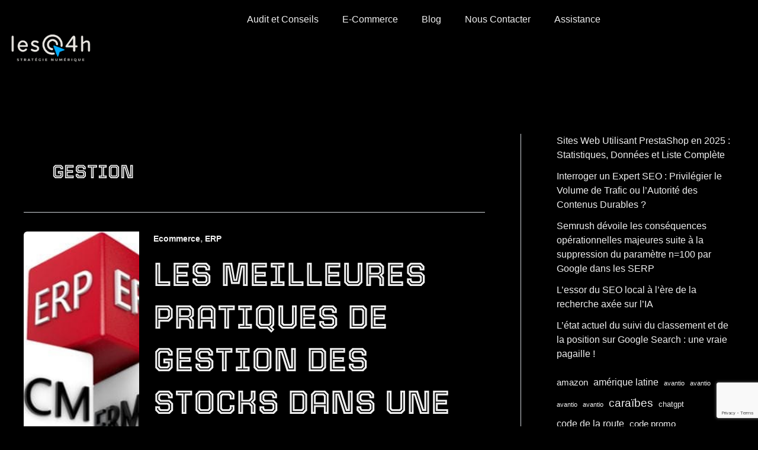

--- FILE ---
content_type: text/html; charset=utf-8
request_url: https://www.google.com/recaptcha/api2/anchor?ar=1&k=6LdwEPsUAAAAANOmSL5EK46N2j_n7YWLlmZrnZyb&co=aHR0cHM6Ly9sZXM0aC5mcjo0NDM.&hl=en&v=PoyoqOPhxBO7pBk68S4YbpHZ&size=invisible&anchor-ms=20000&execute-ms=30000&cb=4lvva5stzdff
body_size: 48669
content:
<!DOCTYPE HTML><html dir="ltr" lang="en"><head><meta http-equiv="Content-Type" content="text/html; charset=UTF-8">
<meta http-equiv="X-UA-Compatible" content="IE=edge">
<title>reCAPTCHA</title>
<style type="text/css">
/* cyrillic-ext */
@font-face {
  font-family: 'Roboto';
  font-style: normal;
  font-weight: 400;
  font-stretch: 100%;
  src: url(//fonts.gstatic.com/s/roboto/v48/KFO7CnqEu92Fr1ME7kSn66aGLdTylUAMa3GUBHMdazTgWw.woff2) format('woff2');
  unicode-range: U+0460-052F, U+1C80-1C8A, U+20B4, U+2DE0-2DFF, U+A640-A69F, U+FE2E-FE2F;
}
/* cyrillic */
@font-face {
  font-family: 'Roboto';
  font-style: normal;
  font-weight: 400;
  font-stretch: 100%;
  src: url(//fonts.gstatic.com/s/roboto/v48/KFO7CnqEu92Fr1ME7kSn66aGLdTylUAMa3iUBHMdazTgWw.woff2) format('woff2');
  unicode-range: U+0301, U+0400-045F, U+0490-0491, U+04B0-04B1, U+2116;
}
/* greek-ext */
@font-face {
  font-family: 'Roboto';
  font-style: normal;
  font-weight: 400;
  font-stretch: 100%;
  src: url(//fonts.gstatic.com/s/roboto/v48/KFO7CnqEu92Fr1ME7kSn66aGLdTylUAMa3CUBHMdazTgWw.woff2) format('woff2');
  unicode-range: U+1F00-1FFF;
}
/* greek */
@font-face {
  font-family: 'Roboto';
  font-style: normal;
  font-weight: 400;
  font-stretch: 100%;
  src: url(//fonts.gstatic.com/s/roboto/v48/KFO7CnqEu92Fr1ME7kSn66aGLdTylUAMa3-UBHMdazTgWw.woff2) format('woff2');
  unicode-range: U+0370-0377, U+037A-037F, U+0384-038A, U+038C, U+038E-03A1, U+03A3-03FF;
}
/* math */
@font-face {
  font-family: 'Roboto';
  font-style: normal;
  font-weight: 400;
  font-stretch: 100%;
  src: url(//fonts.gstatic.com/s/roboto/v48/KFO7CnqEu92Fr1ME7kSn66aGLdTylUAMawCUBHMdazTgWw.woff2) format('woff2');
  unicode-range: U+0302-0303, U+0305, U+0307-0308, U+0310, U+0312, U+0315, U+031A, U+0326-0327, U+032C, U+032F-0330, U+0332-0333, U+0338, U+033A, U+0346, U+034D, U+0391-03A1, U+03A3-03A9, U+03B1-03C9, U+03D1, U+03D5-03D6, U+03F0-03F1, U+03F4-03F5, U+2016-2017, U+2034-2038, U+203C, U+2040, U+2043, U+2047, U+2050, U+2057, U+205F, U+2070-2071, U+2074-208E, U+2090-209C, U+20D0-20DC, U+20E1, U+20E5-20EF, U+2100-2112, U+2114-2115, U+2117-2121, U+2123-214F, U+2190, U+2192, U+2194-21AE, U+21B0-21E5, U+21F1-21F2, U+21F4-2211, U+2213-2214, U+2216-22FF, U+2308-230B, U+2310, U+2319, U+231C-2321, U+2336-237A, U+237C, U+2395, U+239B-23B7, U+23D0, U+23DC-23E1, U+2474-2475, U+25AF, U+25B3, U+25B7, U+25BD, U+25C1, U+25CA, U+25CC, U+25FB, U+266D-266F, U+27C0-27FF, U+2900-2AFF, U+2B0E-2B11, U+2B30-2B4C, U+2BFE, U+3030, U+FF5B, U+FF5D, U+1D400-1D7FF, U+1EE00-1EEFF;
}
/* symbols */
@font-face {
  font-family: 'Roboto';
  font-style: normal;
  font-weight: 400;
  font-stretch: 100%;
  src: url(//fonts.gstatic.com/s/roboto/v48/KFO7CnqEu92Fr1ME7kSn66aGLdTylUAMaxKUBHMdazTgWw.woff2) format('woff2');
  unicode-range: U+0001-000C, U+000E-001F, U+007F-009F, U+20DD-20E0, U+20E2-20E4, U+2150-218F, U+2190, U+2192, U+2194-2199, U+21AF, U+21E6-21F0, U+21F3, U+2218-2219, U+2299, U+22C4-22C6, U+2300-243F, U+2440-244A, U+2460-24FF, U+25A0-27BF, U+2800-28FF, U+2921-2922, U+2981, U+29BF, U+29EB, U+2B00-2BFF, U+4DC0-4DFF, U+FFF9-FFFB, U+10140-1018E, U+10190-1019C, U+101A0, U+101D0-101FD, U+102E0-102FB, U+10E60-10E7E, U+1D2C0-1D2D3, U+1D2E0-1D37F, U+1F000-1F0FF, U+1F100-1F1AD, U+1F1E6-1F1FF, U+1F30D-1F30F, U+1F315, U+1F31C, U+1F31E, U+1F320-1F32C, U+1F336, U+1F378, U+1F37D, U+1F382, U+1F393-1F39F, U+1F3A7-1F3A8, U+1F3AC-1F3AF, U+1F3C2, U+1F3C4-1F3C6, U+1F3CA-1F3CE, U+1F3D4-1F3E0, U+1F3ED, U+1F3F1-1F3F3, U+1F3F5-1F3F7, U+1F408, U+1F415, U+1F41F, U+1F426, U+1F43F, U+1F441-1F442, U+1F444, U+1F446-1F449, U+1F44C-1F44E, U+1F453, U+1F46A, U+1F47D, U+1F4A3, U+1F4B0, U+1F4B3, U+1F4B9, U+1F4BB, U+1F4BF, U+1F4C8-1F4CB, U+1F4D6, U+1F4DA, U+1F4DF, U+1F4E3-1F4E6, U+1F4EA-1F4ED, U+1F4F7, U+1F4F9-1F4FB, U+1F4FD-1F4FE, U+1F503, U+1F507-1F50B, U+1F50D, U+1F512-1F513, U+1F53E-1F54A, U+1F54F-1F5FA, U+1F610, U+1F650-1F67F, U+1F687, U+1F68D, U+1F691, U+1F694, U+1F698, U+1F6AD, U+1F6B2, U+1F6B9-1F6BA, U+1F6BC, U+1F6C6-1F6CF, U+1F6D3-1F6D7, U+1F6E0-1F6EA, U+1F6F0-1F6F3, U+1F6F7-1F6FC, U+1F700-1F7FF, U+1F800-1F80B, U+1F810-1F847, U+1F850-1F859, U+1F860-1F887, U+1F890-1F8AD, U+1F8B0-1F8BB, U+1F8C0-1F8C1, U+1F900-1F90B, U+1F93B, U+1F946, U+1F984, U+1F996, U+1F9E9, U+1FA00-1FA6F, U+1FA70-1FA7C, U+1FA80-1FA89, U+1FA8F-1FAC6, U+1FACE-1FADC, U+1FADF-1FAE9, U+1FAF0-1FAF8, U+1FB00-1FBFF;
}
/* vietnamese */
@font-face {
  font-family: 'Roboto';
  font-style: normal;
  font-weight: 400;
  font-stretch: 100%;
  src: url(//fonts.gstatic.com/s/roboto/v48/KFO7CnqEu92Fr1ME7kSn66aGLdTylUAMa3OUBHMdazTgWw.woff2) format('woff2');
  unicode-range: U+0102-0103, U+0110-0111, U+0128-0129, U+0168-0169, U+01A0-01A1, U+01AF-01B0, U+0300-0301, U+0303-0304, U+0308-0309, U+0323, U+0329, U+1EA0-1EF9, U+20AB;
}
/* latin-ext */
@font-face {
  font-family: 'Roboto';
  font-style: normal;
  font-weight: 400;
  font-stretch: 100%;
  src: url(//fonts.gstatic.com/s/roboto/v48/KFO7CnqEu92Fr1ME7kSn66aGLdTylUAMa3KUBHMdazTgWw.woff2) format('woff2');
  unicode-range: U+0100-02BA, U+02BD-02C5, U+02C7-02CC, U+02CE-02D7, U+02DD-02FF, U+0304, U+0308, U+0329, U+1D00-1DBF, U+1E00-1E9F, U+1EF2-1EFF, U+2020, U+20A0-20AB, U+20AD-20C0, U+2113, U+2C60-2C7F, U+A720-A7FF;
}
/* latin */
@font-face {
  font-family: 'Roboto';
  font-style: normal;
  font-weight: 400;
  font-stretch: 100%;
  src: url(//fonts.gstatic.com/s/roboto/v48/KFO7CnqEu92Fr1ME7kSn66aGLdTylUAMa3yUBHMdazQ.woff2) format('woff2');
  unicode-range: U+0000-00FF, U+0131, U+0152-0153, U+02BB-02BC, U+02C6, U+02DA, U+02DC, U+0304, U+0308, U+0329, U+2000-206F, U+20AC, U+2122, U+2191, U+2193, U+2212, U+2215, U+FEFF, U+FFFD;
}
/* cyrillic-ext */
@font-face {
  font-family: 'Roboto';
  font-style: normal;
  font-weight: 500;
  font-stretch: 100%;
  src: url(//fonts.gstatic.com/s/roboto/v48/KFO7CnqEu92Fr1ME7kSn66aGLdTylUAMa3GUBHMdazTgWw.woff2) format('woff2');
  unicode-range: U+0460-052F, U+1C80-1C8A, U+20B4, U+2DE0-2DFF, U+A640-A69F, U+FE2E-FE2F;
}
/* cyrillic */
@font-face {
  font-family: 'Roboto';
  font-style: normal;
  font-weight: 500;
  font-stretch: 100%;
  src: url(//fonts.gstatic.com/s/roboto/v48/KFO7CnqEu92Fr1ME7kSn66aGLdTylUAMa3iUBHMdazTgWw.woff2) format('woff2');
  unicode-range: U+0301, U+0400-045F, U+0490-0491, U+04B0-04B1, U+2116;
}
/* greek-ext */
@font-face {
  font-family: 'Roboto';
  font-style: normal;
  font-weight: 500;
  font-stretch: 100%;
  src: url(//fonts.gstatic.com/s/roboto/v48/KFO7CnqEu92Fr1ME7kSn66aGLdTylUAMa3CUBHMdazTgWw.woff2) format('woff2');
  unicode-range: U+1F00-1FFF;
}
/* greek */
@font-face {
  font-family: 'Roboto';
  font-style: normal;
  font-weight: 500;
  font-stretch: 100%;
  src: url(//fonts.gstatic.com/s/roboto/v48/KFO7CnqEu92Fr1ME7kSn66aGLdTylUAMa3-UBHMdazTgWw.woff2) format('woff2');
  unicode-range: U+0370-0377, U+037A-037F, U+0384-038A, U+038C, U+038E-03A1, U+03A3-03FF;
}
/* math */
@font-face {
  font-family: 'Roboto';
  font-style: normal;
  font-weight: 500;
  font-stretch: 100%;
  src: url(//fonts.gstatic.com/s/roboto/v48/KFO7CnqEu92Fr1ME7kSn66aGLdTylUAMawCUBHMdazTgWw.woff2) format('woff2');
  unicode-range: U+0302-0303, U+0305, U+0307-0308, U+0310, U+0312, U+0315, U+031A, U+0326-0327, U+032C, U+032F-0330, U+0332-0333, U+0338, U+033A, U+0346, U+034D, U+0391-03A1, U+03A3-03A9, U+03B1-03C9, U+03D1, U+03D5-03D6, U+03F0-03F1, U+03F4-03F5, U+2016-2017, U+2034-2038, U+203C, U+2040, U+2043, U+2047, U+2050, U+2057, U+205F, U+2070-2071, U+2074-208E, U+2090-209C, U+20D0-20DC, U+20E1, U+20E5-20EF, U+2100-2112, U+2114-2115, U+2117-2121, U+2123-214F, U+2190, U+2192, U+2194-21AE, U+21B0-21E5, U+21F1-21F2, U+21F4-2211, U+2213-2214, U+2216-22FF, U+2308-230B, U+2310, U+2319, U+231C-2321, U+2336-237A, U+237C, U+2395, U+239B-23B7, U+23D0, U+23DC-23E1, U+2474-2475, U+25AF, U+25B3, U+25B7, U+25BD, U+25C1, U+25CA, U+25CC, U+25FB, U+266D-266F, U+27C0-27FF, U+2900-2AFF, U+2B0E-2B11, U+2B30-2B4C, U+2BFE, U+3030, U+FF5B, U+FF5D, U+1D400-1D7FF, U+1EE00-1EEFF;
}
/* symbols */
@font-face {
  font-family: 'Roboto';
  font-style: normal;
  font-weight: 500;
  font-stretch: 100%;
  src: url(//fonts.gstatic.com/s/roboto/v48/KFO7CnqEu92Fr1ME7kSn66aGLdTylUAMaxKUBHMdazTgWw.woff2) format('woff2');
  unicode-range: U+0001-000C, U+000E-001F, U+007F-009F, U+20DD-20E0, U+20E2-20E4, U+2150-218F, U+2190, U+2192, U+2194-2199, U+21AF, U+21E6-21F0, U+21F3, U+2218-2219, U+2299, U+22C4-22C6, U+2300-243F, U+2440-244A, U+2460-24FF, U+25A0-27BF, U+2800-28FF, U+2921-2922, U+2981, U+29BF, U+29EB, U+2B00-2BFF, U+4DC0-4DFF, U+FFF9-FFFB, U+10140-1018E, U+10190-1019C, U+101A0, U+101D0-101FD, U+102E0-102FB, U+10E60-10E7E, U+1D2C0-1D2D3, U+1D2E0-1D37F, U+1F000-1F0FF, U+1F100-1F1AD, U+1F1E6-1F1FF, U+1F30D-1F30F, U+1F315, U+1F31C, U+1F31E, U+1F320-1F32C, U+1F336, U+1F378, U+1F37D, U+1F382, U+1F393-1F39F, U+1F3A7-1F3A8, U+1F3AC-1F3AF, U+1F3C2, U+1F3C4-1F3C6, U+1F3CA-1F3CE, U+1F3D4-1F3E0, U+1F3ED, U+1F3F1-1F3F3, U+1F3F5-1F3F7, U+1F408, U+1F415, U+1F41F, U+1F426, U+1F43F, U+1F441-1F442, U+1F444, U+1F446-1F449, U+1F44C-1F44E, U+1F453, U+1F46A, U+1F47D, U+1F4A3, U+1F4B0, U+1F4B3, U+1F4B9, U+1F4BB, U+1F4BF, U+1F4C8-1F4CB, U+1F4D6, U+1F4DA, U+1F4DF, U+1F4E3-1F4E6, U+1F4EA-1F4ED, U+1F4F7, U+1F4F9-1F4FB, U+1F4FD-1F4FE, U+1F503, U+1F507-1F50B, U+1F50D, U+1F512-1F513, U+1F53E-1F54A, U+1F54F-1F5FA, U+1F610, U+1F650-1F67F, U+1F687, U+1F68D, U+1F691, U+1F694, U+1F698, U+1F6AD, U+1F6B2, U+1F6B9-1F6BA, U+1F6BC, U+1F6C6-1F6CF, U+1F6D3-1F6D7, U+1F6E0-1F6EA, U+1F6F0-1F6F3, U+1F6F7-1F6FC, U+1F700-1F7FF, U+1F800-1F80B, U+1F810-1F847, U+1F850-1F859, U+1F860-1F887, U+1F890-1F8AD, U+1F8B0-1F8BB, U+1F8C0-1F8C1, U+1F900-1F90B, U+1F93B, U+1F946, U+1F984, U+1F996, U+1F9E9, U+1FA00-1FA6F, U+1FA70-1FA7C, U+1FA80-1FA89, U+1FA8F-1FAC6, U+1FACE-1FADC, U+1FADF-1FAE9, U+1FAF0-1FAF8, U+1FB00-1FBFF;
}
/* vietnamese */
@font-face {
  font-family: 'Roboto';
  font-style: normal;
  font-weight: 500;
  font-stretch: 100%;
  src: url(//fonts.gstatic.com/s/roboto/v48/KFO7CnqEu92Fr1ME7kSn66aGLdTylUAMa3OUBHMdazTgWw.woff2) format('woff2');
  unicode-range: U+0102-0103, U+0110-0111, U+0128-0129, U+0168-0169, U+01A0-01A1, U+01AF-01B0, U+0300-0301, U+0303-0304, U+0308-0309, U+0323, U+0329, U+1EA0-1EF9, U+20AB;
}
/* latin-ext */
@font-face {
  font-family: 'Roboto';
  font-style: normal;
  font-weight: 500;
  font-stretch: 100%;
  src: url(//fonts.gstatic.com/s/roboto/v48/KFO7CnqEu92Fr1ME7kSn66aGLdTylUAMa3KUBHMdazTgWw.woff2) format('woff2');
  unicode-range: U+0100-02BA, U+02BD-02C5, U+02C7-02CC, U+02CE-02D7, U+02DD-02FF, U+0304, U+0308, U+0329, U+1D00-1DBF, U+1E00-1E9F, U+1EF2-1EFF, U+2020, U+20A0-20AB, U+20AD-20C0, U+2113, U+2C60-2C7F, U+A720-A7FF;
}
/* latin */
@font-face {
  font-family: 'Roboto';
  font-style: normal;
  font-weight: 500;
  font-stretch: 100%;
  src: url(//fonts.gstatic.com/s/roboto/v48/KFO7CnqEu92Fr1ME7kSn66aGLdTylUAMa3yUBHMdazQ.woff2) format('woff2');
  unicode-range: U+0000-00FF, U+0131, U+0152-0153, U+02BB-02BC, U+02C6, U+02DA, U+02DC, U+0304, U+0308, U+0329, U+2000-206F, U+20AC, U+2122, U+2191, U+2193, U+2212, U+2215, U+FEFF, U+FFFD;
}
/* cyrillic-ext */
@font-face {
  font-family: 'Roboto';
  font-style: normal;
  font-weight: 900;
  font-stretch: 100%;
  src: url(//fonts.gstatic.com/s/roboto/v48/KFO7CnqEu92Fr1ME7kSn66aGLdTylUAMa3GUBHMdazTgWw.woff2) format('woff2');
  unicode-range: U+0460-052F, U+1C80-1C8A, U+20B4, U+2DE0-2DFF, U+A640-A69F, U+FE2E-FE2F;
}
/* cyrillic */
@font-face {
  font-family: 'Roboto';
  font-style: normal;
  font-weight: 900;
  font-stretch: 100%;
  src: url(//fonts.gstatic.com/s/roboto/v48/KFO7CnqEu92Fr1ME7kSn66aGLdTylUAMa3iUBHMdazTgWw.woff2) format('woff2');
  unicode-range: U+0301, U+0400-045F, U+0490-0491, U+04B0-04B1, U+2116;
}
/* greek-ext */
@font-face {
  font-family: 'Roboto';
  font-style: normal;
  font-weight: 900;
  font-stretch: 100%;
  src: url(//fonts.gstatic.com/s/roboto/v48/KFO7CnqEu92Fr1ME7kSn66aGLdTylUAMa3CUBHMdazTgWw.woff2) format('woff2');
  unicode-range: U+1F00-1FFF;
}
/* greek */
@font-face {
  font-family: 'Roboto';
  font-style: normal;
  font-weight: 900;
  font-stretch: 100%;
  src: url(//fonts.gstatic.com/s/roboto/v48/KFO7CnqEu92Fr1ME7kSn66aGLdTylUAMa3-UBHMdazTgWw.woff2) format('woff2');
  unicode-range: U+0370-0377, U+037A-037F, U+0384-038A, U+038C, U+038E-03A1, U+03A3-03FF;
}
/* math */
@font-face {
  font-family: 'Roboto';
  font-style: normal;
  font-weight: 900;
  font-stretch: 100%;
  src: url(//fonts.gstatic.com/s/roboto/v48/KFO7CnqEu92Fr1ME7kSn66aGLdTylUAMawCUBHMdazTgWw.woff2) format('woff2');
  unicode-range: U+0302-0303, U+0305, U+0307-0308, U+0310, U+0312, U+0315, U+031A, U+0326-0327, U+032C, U+032F-0330, U+0332-0333, U+0338, U+033A, U+0346, U+034D, U+0391-03A1, U+03A3-03A9, U+03B1-03C9, U+03D1, U+03D5-03D6, U+03F0-03F1, U+03F4-03F5, U+2016-2017, U+2034-2038, U+203C, U+2040, U+2043, U+2047, U+2050, U+2057, U+205F, U+2070-2071, U+2074-208E, U+2090-209C, U+20D0-20DC, U+20E1, U+20E5-20EF, U+2100-2112, U+2114-2115, U+2117-2121, U+2123-214F, U+2190, U+2192, U+2194-21AE, U+21B0-21E5, U+21F1-21F2, U+21F4-2211, U+2213-2214, U+2216-22FF, U+2308-230B, U+2310, U+2319, U+231C-2321, U+2336-237A, U+237C, U+2395, U+239B-23B7, U+23D0, U+23DC-23E1, U+2474-2475, U+25AF, U+25B3, U+25B7, U+25BD, U+25C1, U+25CA, U+25CC, U+25FB, U+266D-266F, U+27C0-27FF, U+2900-2AFF, U+2B0E-2B11, U+2B30-2B4C, U+2BFE, U+3030, U+FF5B, U+FF5D, U+1D400-1D7FF, U+1EE00-1EEFF;
}
/* symbols */
@font-face {
  font-family: 'Roboto';
  font-style: normal;
  font-weight: 900;
  font-stretch: 100%;
  src: url(//fonts.gstatic.com/s/roboto/v48/KFO7CnqEu92Fr1ME7kSn66aGLdTylUAMaxKUBHMdazTgWw.woff2) format('woff2');
  unicode-range: U+0001-000C, U+000E-001F, U+007F-009F, U+20DD-20E0, U+20E2-20E4, U+2150-218F, U+2190, U+2192, U+2194-2199, U+21AF, U+21E6-21F0, U+21F3, U+2218-2219, U+2299, U+22C4-22C6, U+2300-243F, U+2440-244A, U+2460-24FF, U+25A0-27BF, U+2800-28FF, U+2921-2922, U+2981, U+29BF, U+29EB, U+2B00-2BFF, U+4DC0-4DFF, U+FFF9-FFFB, U+10140-1018E, U+10190-1019C, U+101A0, U+101D0-101FD, U+102E0-102FB, U+10E60-10E7E, U+1D2C0-1D2D3, U+1D2E0-1D37F, U+1F000-1F0FF, U+1F100-1F1AD, U+1F1E6-1F1FF, U+1F30D-1F30F, U+1F315, U+1F31C, U+1F31E, U+1F320-1F32C, U+1F336, U+1F378, U+1F37D, U+1F382, U+1F393-1F39F, U+1F3A7-1F3A8, U+1F3AC-1F3AF, U+1F3C2, U+1F3C4-1F3C6, U+1F3CA-1F3CE, U+1F3D4-1F3E0, U+1F3ED, U+1F3F1-1F3F3, U+1F3F5-1F3F7, U+1F408, U+1F415, U+1F41F, U+1F426, U+1F43F, U+1F441-1F442, U+1F444, U+1F446-1F449, U+1F44C-1F44E, U+1F453, U+1F46A, U+1F47D, U+1F4A3, U+1F4B0, U+1F4B3, U+1F4B9, U+1F4BB, U+1F4BF, U+1F4C8-1F4CB, U+1F4D6, U+1F4DA, U+1F4DF, U+1F4E3-1F4E6, U+1F4EA-1F4ED, U+1F4F7, U+1F4F9-1F4FB, U+1F4FD-1F4FE, U+1F503, U+1F507-1F50B, U+1F50D, U+1F512-1F513, U+1F53E-1F54A, U+1F54F-1F5FA, U+1F610, U+1F650-1F67F, U+1F687, U+1F68D, U+1F691, U+1F694, U+1F698, U+1F6AD, U+1F6B2, U+1F6B9-1F6BA, U+1F6BC, U+1F6C6-1F6CF, U+1F6D3-1F6D7, U+1F6E0-1F6EA, U+1F6F0-1F6F3, U+1F6F7-1F6FC, U+1F700-1F7FF, U+1F800-1F80B, U+1F810-1F847, U+1F850-1F859, U+1F860-1F887, U+1F890-1F8AD, U+1F8B0-1F8BB, U+1F8C0-1F8C1, U+1F900-1F90B, U+1F93B, U+1F946, U+1F984, U+1F996, U+1F9E9, U+1FA00-1FA6F, U+1FA70-1FA7C, U+1FA80-1FA89, U+1FA8F-1FAC6, U+1FACE-1FADC, U+1FADF-1FAE9, U+1FAF0-1FAF8, U+1FB00-1FBFF;
}
/* vietnamese */
@font-face {
  font-family: 'Roboto';
  font-style: normal;
  font-weight: 900;
  font-stretch: 100%;
  src: url(//fonts.gstatic.com/s/roboto/v48/KFO7CnqEu92Fr1ME7kSn66aGLdTylUAMa3OUBHMdazTgWw.woff2) format('woff2');
  unicode-range: U+0102-0103, U+0110-0111, U+0128-0129, U+0168-0169, U+01A0-01A1, U+01AF-01B0, U+0300-0301, U+0303-0304, U+0308-0309, U+0323, U+0329, U+1EA0-1EF9, U+20AB;
}
/* latin-ext */
@font-face {
  font-family: 'Roboto';
  font-style: normal;
  font-weight: 900;
  font-stretch: 100%;
  src: url(//fonts.gstatic.com/s/roboto/v48/KFO7CnqEu92Fr1ME7kSn66aGLdTylUAMa3KUBHMdazTgWw.woff2) format('woff2');
  unicode-range: U+0100-02BA, U+02BD-02C5, U+02C7-02CC, U+02CE-02D7, U+02DD-02FF, U+0304, U+0308, U+0329, U+1D00-1DBF, U+1E00-1E9F, U+1EF2-1EFF, U+2020, U+20A0-20AB, U+20AD-20C0, U+2113, U+2C60-2C7F, U+A720-A7FF;
}
/* latin */
@font-face {
  font-family: 'Roboto';
  font-style: normal;
  font-weight: 900;
  font-stretch: 100%;
  src: url(//fonts.gstatic.com/s/roboto/v48/KFO7CnqEu92Fr1ME7kSn66aGLdTylUAMa3yUBHMdazQ.woff2) format('woff2');
  unicode-range: U+0000-00FF, U+0131, U+0152-0153, U+02BB-02BC, U+02C6, U+02DA, U+02DC, U+0304, U+0308, U+0329, U+2000-206F, U+20AC, U+2122, U+2191, U+2193, U+2212, U+2215, U+FEFF, U+FFFD;
}

</style>
<link rel="stylesheet" type="text/css" href="https://www.gstatic.com/recaptcha/releases/PoyoqOPhxBO7pBk68S4YbpHZ/styles__ltr.css">
<script nonce="NgEJp5S9XM4w2YZSVmDCUA" type="text/javascript">window['__recaptcha_api'] = 'https://www.google.com/recaptcha/api2/';</script>
<script type="text/javascript" src="https://www.gstatic.com/recaptcha/releases/PoyoqOPhxBO7pBk68S4YbpHZ/recaptcha__en.js" nonce="NgEJp5S9XM4w2YZSVmDCUA">
      
    </script></head>
<body><div id="rc-anchor-alert" class="rc-anchor-alert"></div>
<input type="hidden" id="recaptcha-token" value="[base64]">
<script type="text/javascript" nonce="NgEJp5S9XM4w2YZSVmDCUA">
      recaptcha.anchor.Main.init("[\x22ainput\x22,[\x22bgdata\x22,\x22\x22,\[base64]/[base64]/MjU1Ong/[base64]/[base64]/[base64]/[base64]/[base64]/[base64]/[base64]/[base64]/[base64]/[base64]/[base64]/[base64]/[base64]/[base64]/[base64]\\u003d\x22,\[base64]\\u003d\\u003d\x22,\x22wpLCiMKFw7zDhcOIwqvDt8Ofw7XCo1BsccKMwpw9ezwFw4TDnh7DrcO8w5fDosOrdMOKwrzCvMKGwqvCjQ5awrk3f8OowpNmwqJ4w6LDrMOxLEvCkVrCuzpIwpQCEcORwpvDmcKEY8Orw6LCgMKAw75EKjXDgMKDwq/CqMOdW1vDuFNMwojDviMdw4XCln/CmElHcGVXQMOeAkl6VGnDmX7Cv8OcwpTClcOWBk/Ci0HChxMiXxTCnMOMw7lhw7tBwr5Rwq5qYD/CmmbDnsORWcONKcKAayApwrnCimkHw6bCumrCrsO+ZcO4bTbCnsOBwr7DqsKmw4oBw4DCtsOSwrHCu2J/wrh9HWrDg8Kdw5rCr8KQfhkYNx4mwqkpaMKdwpNMBcOTwqrDocOMwqzDmMKjw6BJw67DtsOxw55xwrt4wo7CkwApfcK/[base64]/[base64]/[base64]/[base64]/wqfCnMKlwqPCo2nCusOVwr9Kw6fDvFPChGFtb01/NzvCmcKhw5wCGMKjwqdXwqABwp0LaMKcw7TCncOyTiF7OsOrwo9ew4/ClnhmPsKvYk3CmcO1GMKkZMOEw7ZQw4BAcsOqOcKlMcOVw5rCjMKBw6/CmcOMDTbClcOywrUQw5nCi30Gwrl+wp/DvABEwrnDo3xlwqDDjMKQESQuA8Orw4pINxfDg3rDncKbwpkYwpLCpHfCt8KSw4IrWwkvwrchw6PCicKdW8K+wqzDhMK/[base64]/[base64]/Ch3Jqw7hCeT/CoCwdKMKkworDvm/[base64]/[base64]/DicOfwo9NW2AkwoLCmMKTw4JORsO6KMKmwrF7RcKqw7t2w6vCpMOGUcO4w5jDhcKNBF/[base64]/[base64]/CoMOieTzDqGBtw6rDqMOXwrfCjMKeZw/[base64]/CkAh/[base64]/Dk182w7d5w4dvwoHDpF0ILBdbwpx3wrPCoMKGMhUDKcOYw6sCNlZDwpdhw5MjM3cdw53ClHzDp1QzbMKJdxzDrsO7N0hyG2/DksO8wrbCvQo2UMOEwr7CiyNTT3nDqAnCmlN1w4xiNMKTworCnsKFH3wQw7LCi3vCvRV0w4w5w7LCvzsyfAFBwrrCsMKOd8KnFB/DkE3DvsKIwrTDjkx9bsKvbXrDrAXCtMOXwrp8aGnCtMOJVyBbXBbDqcKdwrFxw67ClcOGw6rCgsKswqXCpBDDgWUSAWFuw5TCjsOXMBnCm8OBwqBlwqjDpMOEwr/CjcOpwqnCnMOnwrHCvcK5F8OJZsOvwpzCmltXw7HCmXQNe8OdADo2CsOiw6V5wrxxw6HCoMOnMk54wp4gTsO3wrcYw5TCj2/Cn17CrnkywqXCiV9rw6kNMkXCkXDDuMK5HcOZWj4DUsK9SMKgO27DkjHCpMOUWgzDscKYwpbDuD9URsK/UsO+w4s+d8ONwq7CoRM3wp7Cm8OAOmHDsBPCvsKWw4TDnhrDq0gjUcKxGyDDjCPCicOVw4MMecKtRSAVbcKOw4bCnwrDmcKSFcOUw7bDlsKawoUnfwjCr0TDnxYew70GwpjDpcKIw5jClsKRw73DjQBVYsK6fkoqd0/Dp3kuwrrDu03CpXzCrsOWwpFHw6QoMsKoesOnZMKAw7thZD7DlcKuwo9/X8OnHTzCj8KvwqjDnMOJTzbCmjYCcsKLw77CgRnCi3PCmR3CjsKrMMOGw7doIcO4VFMcPMOrwqvDr8KIwrRDeVPDnMOkw5/CvUDDt0bDrAc7IcOeEcOZworDpcKSwp/DsA7DvcKgQMKCLEXDp8KUwqd8bUbChzrDhsKdZgtcw6Z9w6BXw6pWw47DpsOWRMOQw4XDhMOfbS82wqcfw58VW8OVAFJYwpBTw6DCpMOAYSVTIcOQw63CosOGwqvDnRoMLsO/JsKndCokT03CvHMcw5vDp8Obw6TCn8KAw6rDs8Krwp0bwr/DsBgKwo4jMTZIQMKHw6XDvSzCoCTCsyxHw4zClcOUKWTCgichV1zCuAvCmxMZw4NMw7PDmMKHw63DolTDlsKuw6nCrMO8w7thMsOgKcO/EXlSCntUT8KAwpZOwrRfw5kHw75rwrJUw64Mwq7DmMO2P3Jtwoc2OCPDgcKYAsK/[base64]/w6UDfcKtUMK6bMKNPkVvdsOQKg4rOTTCqHjDoRZjcMO4w7rDpcKtw6NUQS/Dq3Iaw7TDkQDCmFxYwq/DmcKGMBfDgk7Ct8OZKWrDsHrCssO2EsKLfsK+wpfDhMKWwo8Rw5nCg8OXNg7CsD/CpUHCslYjw7XDvUotbCIHI8OHdMOqw7nDnsOdQcOiw5U6d8O8wr/DucOVw5DDhMKBwrHClhPCuijCnU95HlLDnDTCm1PCucO7NcKMZk8gCEDClMOMEXzDqcOmw5rDv8O7ACUmwrnDlyzDjMKiw7dUw5U0DsKKIcKGcsOwHXLDnV/CksOWOmQ+wrkqwrwrw4bDjG0VWBE/E8O9w4VTRAzDnsK7BcOmRMKhw75lwrDDqzHCtG/[base64]/[base64]/[base64]/CkMO0YsO6RsKJw7rDnsOsw5kew6EXw4HDllY7wrTCoTzDtMOrwp4Jw5DCoMOmZWzCvMODPCHDqX/CrcKjLA3Co8Kww6bCtEkewo5dw4cELMK1BnhFQAxHw5JTwrHCqw0LdsKSC8KXf8Ksw6PCl8OfHAjCqsOfW8KUG8K/wpUBw4VQw6/CvcOzw7sMwrPDqsOUw7g2wojCtmHCgB04w4QMwrdRw4/[base64]/DlMO1w5RLKHDDmsKPcCbDkV48wpbCuBDCkUPDpRN3woDDug7DrAdkHWdrw4TCmSHCnsK2SgNzccOQJlbCgcOLwrvDtBDCrcKCRC1/w7ZOwoV7ayzCqAHCg8OQw7IHwrnCijfDtF17wrDDpxYeMUgyw5k0wpzDicK2w68OwoYfUcO4XiJFIz0DYF3CjMOyw6ErwroTw4zDtMOROsK7d8OIIGbCnFXDssKhTx4gH0xQw7RYNSTDicKAf8K9wq3Ct1DCisOYwrvDg8KHw4nDl37CicKsDX/DhsKZwrzDk8K+w67CuMOEOAvCs03DhMOQw7jClsOWWMKww6PDu15IDxwafcKycFVnLsO3HMOXIm5dwqfCgMKgR8KkWR4ewp/Dr2EAwp5DBsOvwo/Cmylyw7gOP8Oyw6LCv8Ohw4LCv8KKAsKdDiFKCnTDp8O1w6QSwoJjVwAIw6TDqE7Dl8Kxw4jDsMOLwqfCmMOAw4kORMOeeQDCrhfCgMOYwp89GMKhJlfCsSjDhcOXw4nDqMKHZRXCosKjNCXCqF4JesO+w7DDpcKpw4dTIEFVMW/Cp8KCw7xnAsOyAgLDksKvM1rClcOmwqJEVMKJQMKcbcKsCMKpwoZ5wrjCpDgNwpt7w5bDrkt3wr7Dq3QFwq/DrH8eC8OQwq9Zw6zDkFHCr2QRwqbCgsO6w7DChsOcw71aGVBzZlnDqDRxUMOqa3vCm8KEeQMvVsOkwqYcBDQ+asOqw7bDvwLDpMO4SMObVsOiPsKjw4RNZic/[base64]/CjMKMw41KPWnCtF7CsMKLK8KGw7PDsV4fY8Kww7nDo8K4JUclwp3CncO9TMOKwqDCjg/[base64]/CnsO9ERxEwprDgXfCuMKODcK/w4ZKwrAjwpJeWsOFTcKKw6zDnsKqEBZbw57DqMKjw5g8KMOUw4vCtV7CpMOUwrg6w7TDisKowqnCtcKew4XDu8K1w6lNwo/[base64]/[base64]/DiMKfK8Obc27Cn8O6a8OEw4lUWMOdw6LCp2hVwpY6YBUPwp/Dr0PDjMOJwqzDgMKMEBlqw5/DlsOLwqTCj3jCuxx7wrR9UsK7YsOKwqrCp8KKwrzCkwXCu8OmUcKIKcKRwrjDp2RFaXd7XcOXLsKIHsK2wobCrMOQwosiwr1ow6HCtVAbw5HCoEjDkWHCnh7Ch0IHw4vDmsOIFcKbwppJSz4iwr3CosKmKF/[base64]/CicKudBN/H8K8QSA1TsOIKWjDrQEeKsKWw5PCqsKtOVfDqzrDg8OZwpjCsMO3fsKow4PClQDCpcKtw6Rnwp0hTQ/DmBMFwpZTwq5qMWhLwrzCr8KLFsO5VUnCh34swpzDpsOww5zDuh17w6rDlsKwBsKwcwhzZRfCpVs6ZMKWwo/DlGIXGmlQWyPClWrDkDQQwrVYH2DCvXzDg0FcHMOAw6PCnCvDtMOvXmhqwrh8W0NEw73Dj8Oaw6p+wpslw7IcwpPDs0lObw/CtmMZQ8KrA8KzwoPDqBHCpxTCnHkSasK0w75VTCTDicOCw4fCqHXCnMOuwpDCikFZMw7DoDDDpMK0woVYw4fCgnFPwpbCuVMnw4vCmEEOasOHQ8O6PcOFwpR/[base64]/w7ECw7Zuw67DuAvDrmEIEMORw60Ww645w6ADYMO2VQfDmMK1w6onQcKxVMKkAm3DjsKwfzIfw6Yxw7XCucOOVirCo8OGQsOwO8KoY8O1T8K8NsOZw43CmAtfwp5KeMOpLcKOw6BRw5Vjf8O9GMK/[base64]/ChsOgV8OOw4gZwr/CisObwqTDgMKpbsKlw4XCvh8Lw68qZh0hw4gkYMOUfBQOw7UXwobDrUdgwqbDncKSJCE9QCTDljDCssOuw5nCicKrwqNKGRd1wo/Dvi3CsMKJX0VKwoPCm8K9w4wfNHhMw6LDiWvCrsKRwok3fcK1QsKjwofDrmvCrsO8wolDwpEsPMOwwoIwYsKOw5fCk8KYwo7DpUzDs8OGwqRNwq1Iw55OesOcw7Jvwr3CiQVUKWjDhcOzw74KWD0hw7vDoS/Ct8K9w5UAw67DsBPDtC5mV2nDpFHDskw0NGbDvBfCkcObwqTCjMKPw60mbcOIfcKww6/DvSbCm1XCpx/DrhHDv2XCn8Oyw6BFwqZxw65sTgbClcOlwqfCpsK6w77CtX3Dg8K/w5xDJy5qwpY8w5wGSg3Dk8O5w7cqwrRZPA/Di8KIYcK5SAUMwoZuGnPCtsK4woPDncOhRVTCngTDucODe8KGJ8Kgw43Cm8KYAG5LwpnCiMK2DsOZOhjDuVLCk8O6w44oL0bDrgfChMOyw6fDg2g8c8OBw6kGw6FvwrEifRZjPxQVw6/Dj0RXN8K0w7NYwoVnw6zCncKhw5bCpFMUwpISwoMQXlNdwot3wrY/wqTDgzkfwqLCqsOOwr9cfsOPe8O8wodJwoLDkw3CtcOQw7jDncKLwownWcK+w54/[base64]/Gn3Ck08fbSBGdCDCozjCgcKvb34fwrrCkFhewr/Do8KmwrHCp8O/[base64]/wpjCrMOEAcKSw40vw6nCqkLCrMOsPEXCusOJwo/DglUNw5IHwofDo27DksOpwoABwq4CNxnDggvCj8KXw7ccw7jCnMKbwo7CpsKAFioTwrTDvyxECmnCq8KzMMO0EsKgwqNwaMKUJcOXwoMsMlxdNQNawqbCsCLCoGpZV8OnVW/DkMKRBU/CscKIAcOuw5ckM0DCmQ99dj7Dp1NqwpNVw4jDikA3w6dADMKKVm8SHsOww4kPwoJ3VBF+MMOxw5QFf8Kfe8KpXcOVZinCsMOVwrJhwrbDoMO3w5fDhcOmDj7CgMK/BcO+DsKlWyDDiQfDtsKzw6fCmcKow7Zmw7jCp8OEwqPDoMOJZFRQIcKdw5hCw6bCu1xfIVTDkkwITMOvw4fDqsOQw6M3W8KuYcO3RsKjw4vDsCt1NsOyw6vDsGTDncOLSxAvwr/DnBMFAsOgUhzCrsKxw6cZwogPwrXCmAJpwqrDsMK0w7zDllsxwonDsMKDW21Gw5rDo8KNfsK0w5RyWEBlw4cnwr7Dl1c5wojCgg4FejjDkHfChCTDicKuCMOow4UPdjvDlBLDvAfCjhzDplghw7BLwqN4w4zCjjvDpAjCmMO7WVjCp1nDjsOrDsKsORtUO3zDp1cyw4/CkMOlw6LDlMOOwrnDsSXCoFXDj1bDrQ/[base64]/[base64]/DjMOgZMOiwpjDqMOtw4TDq1Jhb8O/[base64]/DhcO4w7LChMKOwrvCl1XCgHl7G8O5wq1WZsKSLGPCiX9XwovCnsOLwqDDucOOw6/[base64]/w7XDjcOpfxbDuTjDrcOpwrIgMgMBw7F+wqN/w4TCknnDtwoEJ8OEKhFhwqjCpx/Dh8OyDcKBIMOyFsKew7XCicOUw5BgEytTw4HDqsOiw4fDmcKlw7YMZsKScMOfw6glwrDDk3XDosKVwoXCoQPDqBdbbjrCrMKYwo0Uw4DDp1XCr8OIeMKTS8Oiw6fDrsOlw5FbwoDDuBrCucK3w7LCpDbChsOABsO/[base64]/CsTDCq8Onw6HDl8KUDBNyw49dwoxGIkF+JMOBEcKqw7fCl8OjFUnDrcOSw7Yhwr45wox5w4DCscKNQsOKw4rDpW/[base64]/bsOpesOeCsKsCwvDp8OiR8O8OMO4RMK5wrjClcKiQB1uw4TCl8OhOEvCpsOlGMKlIMOVwotkwpl6asKNw5HDiMK0YMOtQHPCnljDpMOMwrUGwphgw7xdw7rCnF/DnGrChRrCiD7DjcOdSMO3w7nChsOvwoTDlsO7w5jDq2AcLcO4SXnDmgAXw7jCo0FIw7t6GG/[base64]/DncOFwp3Ds8O1Izhzw61MwpAzD8OYCMK9YMOgw75qDMKrKWnCqnPDtMKCwr1XShrCjmPDicOHaMKZXcKlO8K7w7xdJ8OwZ3QbGDDCsT/CgcOew4NOTQXDiA40ZQJLDhpAPMOIwpzCncOPSMOna0IcO2fCkcKwcsKqLMOfwqJcXcKvwrBFGsO9wpEIKFgWaUVZfzkEYMOHH2/CqmnCqQMzw4h/wp/[base64]/[base64]/DlsOeAMOUa8OzHkVdwqFUwqQRwprDqxd4RhQrwpRpMMK7DjgZwofCmW8MABHCnMOxKcOfwoRZw6rCocOAbsODw6LDmMK4RifDt8KiYcOSw7nDnG5uw4ouwpTDjMK5f3Irw57DuH8kw4PDmkLCoUE7VFjCk8KRw4jCnRx/[base64]/[base64]/UMKtw5ZrRcOhw6zClQbDsGp/w7p6N2xIw7MweFfDrn7CmAzDrsOIw6rCmyY0C0fDq1wrw4jCt8KwSExwFGzDhBQxdMKawo7Co2fDtxnDlMOSw6nDihDClVjCksOFwo7Dp8K8dsOAwrkyAXMaU0PCo3LCnmZ3w6PDqsKRWy8eMMOVwpbCpGHCmCtgwpzDhHZhUsKtHG/CrwbCvMK4KcO2CzLDgcOhSMOZEcO7w5vDjAIIBQ7DlUg3woZdwrHDq8KWbsKRF8OXH8O6w7TDi8Oxwox/w4slw5bDv3LCuRkMdGM7w4ENw7/Cvw89ejw1Sg9bwqsSZ3wOP8KdwoDDnibCgDdWMsO6w6JBw4UkwpfDu8O3wrMsLGzDk8K7EHbCpUAQwoBfwpDCmsKqU8K/w7V7wo7Ds0UJL8OTw4fCokPDtRrDhsK2woVLw7NMK18GwoXDhcKhw4XChDdYw7PDv8K/wodFUEdEwqzDgzzCvAdLw7rCiQTDpQhOw4zDtQLCjD5Tw4TCpRTCg8OyKsOWAsK5wq/DjEjCkcO5HcO5cFhOwq/DsUbCucKLwrvDsMKPTcOiwpLCpVVjCMK7w6nDt8KbT8O1w7vCqcKBPcK/[base64]/w7LDhsOCZ0bDnMKtw5tlX8Oew7EmwonCqA7ChMOiZTNKNTMjdcKWR2Mxw5PCjhfDlXjChHDDsMKzw5zDtWlYTEtFwqHDiUl6woV/[base64]/Dg2lqwoRKel8Bew7CgsOaw7d2wrHDo8OCFBFlUMKETyLDim/DrcKpeF1MME3ChMOuCxNoRBckw5E6w4nDvRXDjsOkBsOeImXDiMOeOQfDsMKZHTQ4w4zDu3bDl8OaworDpMKAwoo5w5bDh8OMXy/Dg1XDnEA6woFwwrDCky1Sw6PCpznDhDkYwpHCiwRHGcOrw7zCqXzDggxKwpkLw7bCvMOJwoV5ESAvC8KHX8KCFsKKw6BBw6vCm8Osw5kwP1wGDcKUXSoKNmMrwr/Dmy7CvAFgRSUVw7/CqTlfw7rCsXdxw6fDkD/DpMKNIMKmF3EVw6bCrsKAwr/DqMOFw6rDrsOwwrTDnMKewobDolDDkUosw4Mxwo3DoFjCv8KBGwhwRAwrw7xTM1NgwqkjIMODAE9uDiLCo8KXw4rDrsKQwoY1w654wqomZx3DuCXClcKPTBRZwqhrBMOYVMKKwpYpTcKGw5cdw4lUXHRtw5J+w4o4ecKFJE3Cs27ChDtPwr/[base64]/G8Orw7ZVwq0IQ8KGPcO2w5wQLsKGC8OAwotJwp0kSSNOVlNiWcKmwozDswDDr30yKUDDu8KPwrjDo8OBwpfCjMKqAS1+w48VV8OOGBrDscK9w4ERw4XCm8OoU8KSwqXCmlAnwpfCkcKzw49HLj1RwqrDnMKsJCtrWnbDtMOiwpfDgTxuK8Ktwp/[base64]/CqjUuCsOeARkgwqguasKCw4zDl03Cj1nDky7CmcOvwqHDg8KDB8OQSVkkw7BKYwhHQMO/fHfCrsKYLsKPw7YcBwvDuBMDR3TDscKNw4AgZ8KPZTxSw4kEwp4Mwop4w5PDjEbDoMKVego+OcO2QsOaQcOFa3hfwoHDpWAMwow2ShvDjMO8wrs4BhZbw7R7wrPDl8KTfMOXAh5peznCv8OGacOjXMKee2sKCxDDuMK1VcKzw6vDkTPDp3pfdyrDlBc7WF8rw6TDkj/Dmz/DrnbChcO/[base64]/CnhrDgsOsw6BGTTRXwpllw77Co0lUw6jDmlQpcCPDsMKjDD8Cw7IHwr80w6PCmA1xwoDDo8KmKSZAHwJyw7wBwovDnQAub8OUSSMzw7vDpMOgZcO5Ai/CrcO1DsKZwqPDi8OfA29veUofw6HCrwgzwoHCrcOzwqLCuMORGH7DjXJ8b3Mbw4rDk8OvfyxlwojCvcKLbTwcfcOMAS5ewr0lwrlLW8OqwrB3w67CqCTDh8OjO8OqUQUQFFJ3J8Oqw7QVecOkwqQawqglf10Dwp3DrjJlwpXDq13DssKfE8KfwrpofMKFKsO/QcOnwpHDmW5nwrDCrsOxwp4bw6PDmcKRw6zClUbCg8OTwrUjKxbCmsOLWj55UsKPw503w6gKNgRbwpMMwrNXUh7Dgg1POMKCBMKpDsKswqkiw7lVwr7Dg2BIbmjDjHwSw4hdHT8XEsK8w6nCvDU9PnLCgk/CpsOUMsObw77DvsOUUCcTOwp4SCXDqEXCs2fDhSdbw79Cw41+wp8EUhodA8K1cjBpw6gHODPCkMKlKSzCrcOsZsOqcsKdwrDDocKmw4EAw4MQwrokX8KxL8KRw5PCs8OmwpoWL8Kbw552w7/CrsOoN8OKwoFswrJNaHduWTMnwpnDtsKRF8KowoUUwqHDu8OdKsOVw6jDjjDCnRrCpDJ+w5V1B8ODwp3CoMK8w4nDvkHDhwgaQMKiIhAZw5DDg8KfP8Ogw55pw5RRwqPDrzzDm8OvCcOzbHhFw7VJw40rFCwiwr8iw6PCugVpw4tEWsKRwr/DlcOkw41gY8OTEj0Lw552asOuw63ClDLDvmcLCyt/w747woXDr8KJw5/[base64]/DgwDCoMO8DsK7C8K6wonDuMOcDcKyw6FCWcKpSGjCrHw9w6I+B8OtVMOwXXE1w54JNsKKGULDpMKrIUnDrMKtH8KiTlLCnQZ2NyfCkQPCvXpEHsOeVE9Aw7fDqCPCoMOjwrEiw7w5wo/[base64]/DhQ/[base64]/w6HDh8Ovwqtuw6DDn8OPOsKnw6rCgsK5aSkGw6PCiyjCugTCoUPClU7CsXjDnCpYRjwgw5MawpzDoRFvw7jCl8Krwr/CtMOZw6QVwrAgR8O8wpwZdEcrwrwhIcOlwqI/w4wODyM4wpMjJi7CgMOvKXlTwpjDvyDDnsK7wovCu8KfwrfCmMKmQMKIBsKfw6gmdR8Bdn/[base64]/Dj8ObYQbCmj1EwroCwpDCqsO1JCTDk8Kiw4Jyw5rDgmjDshLCgcKiKSMGTMKlSsKawrHCosKhRMOxeBRRAjg0w7LDsmrCpcO2wp/CjcOTb8K9MRDCnTpDwpzCuMKcwq/DmMKGRhbCpkBqwonCh8K3wr9VWz/[base64]/[base64]/DhV5gwovCvMO5LcKNP0nDijNQw6xewpTDpMKnVmLCjWR9TsOxwq/Ds8OHacKqw7DCqnXDgxIzf8K2dHF/ecONasKqwqkUw5cAwp3ChcKvwqbCknMUw6zCm1JHYMOlwr8kI8K7JwQPQcOVw5LDp8Kzw4zCtV7CuMK3w4PDl3/Dq3XDhE7DjcKoABvDoS7Cv1/DqllLw65twqlOwp/DlhkRwovDol5rw7rDhDPCkWrDhzjCocOYwp8QwqLDpsOUDRbChinDhCNrUVrDnMOYw6vCp8OuIMOew641wofCmiYHw5jDp0lzRsOVw5zCvMKjQ8OGwrk+wp/Dm8OQR8KEwqvCpTHCnsOiOHlFKQRzw4TCrT7Cj8Kxwqcsw4nChMK9wp/CmsK1wo8FKj0ywrAvwqQiDh0iecKAFUzCgx1fdcONwoYawrdlwonCu1vCksKGJwLDlMKnwro7wrgEUMKvwoLCmnZuVMK/wqJaMyPCqw5Fwp/DuTvDq8K4BsKPL8KaMsOow5MWw5rCk8O/[base64]/DkT92FMOfLyDCgSQgw6/[base64]/CscKIQlHCpzjCm8KCKXbDlsOLdS0tFcK8w5fCojQAw4PDusKzw57DqkoqVcOjfhMGeS4Hw7w2clhbf8KRw4FXJX1hXELDtsKtw67DmMO8w6tnXicuwpPCiwjCszPDvMO/w74RB8O9ElRcw5xQIcKFwr8gG8K9w4guwqzDpVHCnMOCTcOlUMKGFMKLf8KeQcO7wrIqPRfDg3LDngkMwoNbwqQSC28QQ8KoLsOJG8Oud8OxacOPwrLCkFDCocKowqwcSsO/[base64]/DnzxFGsK4UAw4wprCqXhBwqjDtjTCrWliwrrCrisfKwzDoFhEwojDpkDCk8KLwqghTsKUwqhYBx/[base64]/[base64]/fcKzbz1swrzDo1zCvQZgVcK8Q8K+bWXCoUrDl8OCw4LCg8Ohw7knIkDCkhp2woViVRAWH8OSakdNVlLCjgBgRlIHQX57BkcHMErDthwRBMOzw6FQw7LDp8O/FcKiw4wcw7tPR3jCkMO8wqBDARfCsRNtwofDgcKLDsOawqhtE8KFwr3DosOow6HDvQ/CmsOCw6RjYB3DqMOLcMK8L8KUZwVlETFrGRXCisKew6nCpj/Cu8K9wrkwX8Ozw4obE8K1bcKbNsO5eA/DqG/[base64]/w7TCi2PDtjbDnRs4DCjDusKUw5MeW8KKwqFBd8OnV8O/wrM3UmvDmQTCi2LCl2TDlcOrMwnDhxxxw7DDri3CgMO7AFZpw4bCp8Khw4whw7QyKHlwIjdKI8KNw49uw7ZHw47DpnJxw4Akwqh/[base64]/DlsKtOQU2ORE3w7DCsUFTWsKGw4AOwp7ClMKiCxZFw6TDuh9fw4IWGXjCmmEoFsOJw5Zlw47Cq8OVEMOODz/DgVlmwrPClMKnNF1lw6/Co0Qvw7LCq3bDqcK0woA3K8Klw75cZ8OKARDDix1+woRSw5UFwrbCqhrCisK0YnfDqDfDoSbDtS7CpG5JwqM3cWjCpETChF4MbMKmwrbDtcKPISjDiGxCw4PDucOmwolcH3/DlMKcGcOTDMK8w7A4PE7DqsOwTCTCucKyWmYcVcKsw5XCrC3CucK1wo/ChC3ChgY4w7vDmMKJQsK7w7zCosKow5LCu1rCkzUFMcKCLmfCi1DDoW0aI8KvLz8zw6ZLEDNjJcOfw5fCuMK7e8Ktw7TDs1xFw7QhwqLCqgTDs8OBwqdVwojDpE/DlhnDl0F9esO5EUPCkw/DtAzCv8Otw4Qgw6zCgsOQai3DtCJnw71fCsKmEk3DlSwmWTbCj8KqXEpNwqRmw4xAwqgUw5RLQcKqDMKcw4Afw5cBC8KsQcOiwrYTw53Dj21dw4Z5w4zDmcK2w5zDjQt5w6zCuMO/BcKyw6XCp8Oxw4IiTnMVIsOTasOPdwtJwqgjC8K6wqfCtUwWDxLDhMKDwowgacKJcAHCtsKnGnwpwqpLw77Dn1PCl1ZWKB/CrcKkb8KqwoYATCRdG1AgZsO3w757FsKBEcK+RSVMwqrDsMKHwqQkHmTCvDPDvMKtOhU7RMK8OTDCgT/CnUF1CxEww7XDrcKBwr/CgHHDlMOrwowOAcKVw6LCimrCscK9ScKFw6w2GcKhwrHDkRTDlkzCj8KoworCi0bDnMK8YcK9w6/Cgm83AMKnwpp8asO/[base64]/[base64]/[base64]/[base64]/w7XCp2jCgSvCicO8w4vCpMOpXC/DoRXCjQ9cwqwMw4ZsOCQKwqrDucKheW5QXsOjw601GEI/wpZzOjPDsXZyQ8OBwqstwqFjC8OJWsKKaDgdw4rCnyl3FzkUB8Ofw5odbcKzw7fCtkAHwpDCjMOww4tew4tlwrTCjcK6wp3ClsO+FnXDnsKTwotDwp1vwql/w7IlYcKPTsOVw48XwpMfOw3Cm37Cs8K8U8KgXh8KwpxSYMKmUg3DuRAVRMO3IcKsVMKNUcO5w4zDr8Onw4TCj8K4EcOUc8OIwpLCiFsnwr3DnjnDs8KWRkrCm1IePMO+VsOowqzCpycqSMKge8OHw4YSUsKleUM0dxvDlFsnw4PCvsK4w4Q8w5kEIgs8Wz/CqRPDsMKZwrh7fUBjw6zCuAzDr1tYTgofa8OMwpNJUAp3B8OIw5TDgsOEXcKQw79nBnMGCsKvw6glAsOgw7HDj8OOH8KxLjQjwpnDpmrCjMOLOT/DvcObcjIcw4rDvSLDqEvDkyAOwp09w50mw4Vrw6fCgSbCv3DDhyxOwqZjw6IXwpLDmcK7woDDgMObIAfCvsOrYRlcw7YIwqE4wpR4w6xTLClaw4/Dv8O5w6PCjMK6wpJicENDwo9dIA/CvcO2w7DCosKCwqQ0w44WGl1nCDZ7elxKw6V4wrvCgMK6wqbCnwvDmMKYw7jDgip/w44xw4Jow5/[base64]/[base64]/CmzHDiMOICMK2HcKiwpINf29fw55vwrMlTDHDuDPCo2rDjyvCrCDDvcKFbsOewoguw4vDvB3DkMKgwqsuwpfDisKLU2VmIMKaKsK6wp5ewosRw79lP0fDrULDjcKTf1/CucKhWBZDw5F2NcOqw64Ywo18JRdLw53DpwrCohjDg8KAQcOZC3zChxVYeMKTw4HCjMOswqzCtjZmORnDhm/CksK7w5bDjjrCqwDCjsKMGyvDoHHCjHPDlyLCkXHDosKcw60paMKlXWjCvmt/ND3CmcKnw7YKwq1zVcO4wpAmwpPCs8OBwpICwrbDkMOcw5fCuHvDhDQiwr/DqD7CjxsQZUlqbFI/[base64]/CsBfDsmY9TcKSUW9LYjc8bMKwP2dkJ8OXDMOdQGTDp8OzbC7DmsKUw4lKf0HDoMKSwrbDshLDoXPDuitIw5PDu8O3ccOAAMO/TG3Di8O8bMOrwr7ChTLCiWlcw7jCnsK6w4TCvUPDmhzDvsOwMMKcF2ZGLMKpw6fDtMKywqILw6fDj8O8KcOHw5ViwqQ7ai3DqcKTw5Yjcylww5hyFRjCkwbCiAbDnjkQw6cffsKowrnDsDpUwrhmHSLDqijCs8K/AENbw5ULDsKFwp0wfMK9w7YSBX3Cl03DhDBkwq/DqMKKw4IOw6AiCCvDvMOfw5/DmEkcwozClizDj8ONekpswok\\u003d\x22],null,[\x22conf\x22,null,\x226LdwEPsUAAAAANOmSL5EK46N2j_n7YWLlmZrnZyb\x22,0,null,null,null,1,[21,125,63,73,95,87,41,43,42,83,102,105,109,121],[1017145,101],0,null,null,null,null,0,null,0,null,700,1,null,0,\[base64]/76lBhn6iwkZoQoZnOKMAhk\\u003d\x22,0,0,null,null,1,null,0,0,null,null,null,0],\x22https://les4h.fr:443\x22,null,[3,1,1],null,null,null,1,3600,[\x22https://www.google.com/intl/en/policies/privacy/\x22,\x22https://www.google.com/intl/en/policies/terms/\x22],\x22lZMQ/fijg73rAiqo1PIWWCgngPNsnu2dz7GofS1Fq6I\\u003d\x22,1,0,null,1,1768924104990,0,0,[245,93,16,232,179],null,[199,42,193],\x22RC-gj3PwyIKJQ7Www\x22,null,null,null,null,null,\x220dAFcWeA7bMp-c85Mtksypl3LxwBS8n7ME0RfkGBwlZtBPam2Jda1FaveGENOMmf_ty6XDg4IWkSD5xlniuFJXQyx4tFgeI9KuVw\x22,1769006905173]");
    </script></body></html>

--- FILE ---
content_type: text/html; charset=utf-8
request_url: https://www.google.com/recaptcha/api2/anchor?ar=1&k=6LdwEPsUAAAAANOmSL5EK46N2j_n7YWLlmZrnZyb&co=aHR0cHM6Ly9sZXM0aC5mcjo0NDM.&hl=en&v=PoyoqOPhxBO7pBk68S4YbpHZ&size=invisible&anchor-ms=20000&execute-ms=30000&cb=hh02x8eywf4k
body_size: 48535
content:
<!DOCTYPE HTML><html dir="ltr" lang="en"><head><meta http-equiv="Content-Type" content="text/html; charset=UTF-8">
<meta http-equiv="X-UA-Compatible" content="IE=edge">
<title>reCAPTCHA</title>
<style type="text/css">
/* cyrillic-ext */
@font-face {
  font-family: 'Roboto';
  font-style: normal;
  font-weight: 400;
  font-stretch: 100%;
  src: url(//fonts.gstatic.com/s/roboto/v48/KFO7CnqEu92Fr1ME7kSn66aGLdTylUAMa3GUBHMdazTgWw.woff2) format('woff2');
  unicode-range: U+0460-052F, U+1C80-1C8A, U+20B4, U+2DE0-2DFF, U+A640-A69F, U+FE2E-FE2F;
}
/* cyrillic */
@font-face {
  font-family: 'Roboto';
  font-style: normal;
  font-weight: 400;
  font-stretch: 100%;
  src: url(//fonts.gstatic.com/s/roboto/v48/KFO7CnqEu92Fr1ME7kSn66aGLdTylUAMa3iUBHMdazTgWw.woff2) format('woff2');
  unicode-range: U+0301, U+0400-045F, U+0490-0491, U+04B0-04B1, U+2116;
}
/* greek-ext */
@font-face {
  font-family: 'Roboto';
  font-style: normal;
  font-weight: 400;
  font-stretch: 100%;
  src: url(//fonts.gstatic.com/s/roboto/v48/KFO7CnqEu92Fr1ME7kSn66aGLdTylUAMa3CUBHMdazTgWw.woff2) format('woff2');
  unicode-range: U+1F00-1FFF;
}
/* greek */
@font-face {
  font-family: 'Roboto';
  font-style: normal;
  font-weight: 400;
  font-stretch: 100%;
  src: url(//fonts.gstatic.com/s/roboto/v48/KFO7CnqEu92Fr1ME7kSn66aGLdTylUAMa3-UBHMdazTgWw.woff2) format('woff2');
  unicode-range: U+0370-0377, U+037A-037F, U+0384-038A, U+038C, U+038E-03A1, U+03A3-03FF;
}
/* math */
@font-face {
  font-family: 'Roboto';
  font-style: normal;
  font-weight: 400;
  font-stretch: 100%;
  src: url(//fonts.gstatic.com/s/roboto/v48/KFO7CnqEu92Fr1ME7kSn66aGLdTylUAMawCUBHMdazTgWw.woff2) format('woff2');
  unicode-range: U+0302-0303, U+0305, U+0307-0308, U+0310, U+0312, U+0315, U+031A, U+0326-0327, U+032C, U+032F-0330, U+0332-0333, U+0338, U+033A, U+0346, U+034D, U+0391-03A1, U+03A3-03A9, U+03B1-03C9, U+03D1, U+03D5-03D6, U+03F0-03F1, U+03F4-03F5, U+2016-2017, U+2034-2038, U+203C, U+2040, U+2043, U+2047, U+2050, U+2057, U+205F, U+2070-2071, U+2074-208E, U+2090-209C, U+20D0-20DC, U+20E1, U+20E5-20EF, U+2100-2112, U+2114-2115, U+2117-2121, U+2123-214F, U+2190, U+2192, U+2194-21AE, U+21B0-21E5, U+21F1-21F2, U+21F4-2211, U+2213-2214, U+2216-22FF, U+2308-230B, U+2310, U+2319, U+231C-2321, U+2336-237A, U+237C, U+2395, U+239B-23B7, U+23D0, U+23DC-23E1, U+2474-2475, U+25AF, U+25B3, U+25B7, U+25BD, U+25C1, U+25CA, U+25CC, U+25FB, U+266D-266F, U+27C0-27FF, U+2900-2AFF, U+2B0E-2B11, U+2B30-2B4C, U+2BFE, U+3030, U+FF5B, U+FF5D, U+1D400-1D7FF, U+1EE00-1EEFF;
}
/* symbols */
@font-face {
  font-family: 'Roboto';
  font-style: normal;
  font-weight: 400;
  font-stretch: 100%;
  src: url(//fonts.gstatic.com/s/roboto/v48/KFO7CnqEu92Fr1ME7kSn66aGLdTylUAMaxKUBHMdazTgWw.woff2) format('woff2');
  unicode-range: U+0001-000C, U+000E-001F, U+007F-009F, U+20DD-20E0, U+20E2-20E4, U+2150-218F, U+2190, U+2192, U+2194-2199, U+21AF, U+21E6-21F0, U+21F3, U+2218-2219, U+2299, U+22C4-22C6, U+2300-243F, U+2440-244A, U+2460-24FF, U+25A0-27BF, U+2800-28FF, U+2921-2922, U+2981, U+29BF, U+29EB, U+2B00-2BFF, U+4DC0-4DFF, U+FFF9-FFFB, U+10140-1018E, U+10190-1019C, U+101A0, U+101D0-101FD, U+102E0-102FB, U+10E60-10E7E, U+1D2C0-1D2D3, U+1D2E0-1D37F, U+1F000-1F0FF, U+1F100-1F1AD, U+1F1E6-1F1FF, U+1F30D-1F30F, U+1F315, U+1F31C, U+1F31E, U+1F320-1F32C, U+1F336, U+1F378, U+1F37D, U+1F382, U+1F393-1F39F, U+1F3A7-1F3A8, U+1F3AC-1F3AF, U+1F3C2, U+1F3C4-1F3C6, U+1F3CA-1F3CE, U+1F3D4-1F3E0, U+1F3ED, U+1F3F1-1F3F3, U+1F3F5-1F3F7, U+1F408, U+1F415, U+1F41F, U+1F426, U+1F43F, U+1F441-1F442, U+1F444, U+1F446-1F449, U+1F44C-1F44E, U+1F453, U+1F46A, U+1F47D, U+1F4A3, U+1F4B0, U+1F4B3, U+1F4B9, U+1F4BB, U+1F4BF, U+1F4C8-1F4CB, U+1F4D6, U+1F4DA, U+1F4DF, U+1F4E3-1F4E6, U+1F4EA-1F4ED, U+1F4F7, U+1F4F9-1F4FB, U+1F4FD-1F4FE, U+1F503, U+1F507-1F50B, U+1F50D, U+1F512-1F513, U+1F53E-1F54A, U+1F54F-1F5FA, U+1F610, U+1F650-1F67F, U+1F687, U+1F68D, U+1F691, U+1F694, U+1F698, U+1F6AD, U+1F6B2, U+1F6B9-1F6BA, U+1F6BC, U+1F6C6-1F6CF, U+1F6D3-1F6D7, U+1F6E0-1F6EA, U+1F6F0-1F6F3, U+1F6F7-1F6FC, U+1F700-1F7FF, U+1F800-1F80B, U+1F810-1F847, U+1F850-1F859, U+1F860-1F887, U+1F890-1F8AD, U+1F8B0-1F8BB, U+1F8C0-1F8C1, U+1F900-1F90B, U+1F93B, U+1F946, U+1F984, U+1F996, U+1F9E9, U+1FA00-1FA6F, U+1FA70-1FA7C, U+1FA80-1FA89, U+1FA8F-1FAC6, U+1FACE-1FADC, U+1FADF-1FAE9, U+1FAF0-1FAF8, U+1FB00-1FBFF;
}
/* vietnamese */
@font-face {
  font-family: 'Roboto';
  font-style: normal;
  font-weight: 400;
  font-stretch: 100%;
  src: url(//fonts.gstatic.com/s/roboto/v48/KFO7CnqEu92Fr1ME7kSn66aGLdTylUAMa3OUBHMdazTgWw.woff2) format('woff2');
  unicode-range: U+0102-0103, U+0110-0111, U+0128-0129, U+0168-0169, U+01A0-01A1, U+01AF-01B0, U+0300-0301, U+0303-0304, U+0308-0309, U+0323, U+0329, U+1EA0-1EF9, U+20AB;
}
/* latin-ext */
@font-face {
  font-family: 'Roboto';
  font-style: normal;
  font-weight: 400;
  font-stretch: 100%;
  src: url(//fonts.gstatic.com/s/roboto/v48/KFO7CnqEu92Fr1ME7kSn66aGLdTylUAMa3KUBHMdazTgWw.woff2) format('woff2');
  unicode-range: U+0100-02BA, U+02BD-02C5, U+02C7-02CC, U+02CE-02D7, U+02DD-02FF, U+0304, U+0308, U+0329, U+1D00-1DBF, U+1E00-1E9F, U+1EF2-1EFF, U+2020, U+20A0-20AB, U+20AD-20C0, U+2113, U+2C60-2C7F, U+A720-A7FF;
}
/* latin */
@font-face {
  font-family: 'Roboto';
  font-style: normal;
  font-weight: 400;
  font-stretch: 100%;
  src: url(//fonts.gstatic.com/s/roboto/v48/KFO7CnqEu92Fr1ME7kSn66aGLdTylUAMa3yUBHMdazQ.woff2) format('woff2');
  unicode-range: U+0000-00FF, U+0131, U+0152-0153, U+02BB-02BC, U+02C6, U+02DA, U+02DC, U+0304, U+0308, U+0329, U+2000-206F, U+20AC, U+2122, U+2191, U+2193, U+2212, U+2215, U+FEFF, U+FFFD;
}
/* cyrillic-ext */
@font-face {
  font-family: 'Roboto';
  font-style: normal;
  font-weight: 500;
  font-stretch: 100%;
  src: url(//fonts.gstatic.com/s/roboto/v48/KFO7CnqEu92Fr1ME7kSn66aGLdTylUAMa3GUBHMdazTgWw.woff2) format('woff2');
  unicode-range: U+0460-052F, U+1C80-1C8A, U+20B4, U+2DE0-2DFF, U+A640-A69F, U+FE2E-FE2F;
}
/* cyrillic */
@font-face {
  font-family: 'Roboto';
  font-style: normal;
  font-weight: 500;
  font-stretch: 100%;
  src: url(//fonts.gstatic.com/s/roboto/v48/KFO7CnqEu92Fr1ME7kSn66aGLdTylUAMa3iUBHMdazTgWw.woff2) format('woff2');
  unicode-range: U+0301, U+0400-045F, U+0490-0491, U+04B0-04B1, U+2116;
}
/* greek-ext */
@font-face {
  font-family: 'Roboto';
  font-style: normal;
  font-weight: 500;
  font-stretch: 100%;
  src: url(//fonts.gstatic.com/s/roboto/v48/KFO7CnqEu92Fr1ME7kSn66aGLdTylUAMa3CUBHMdazTgWw.woff2) format('woff2');
  unicode-range: U+1F00-1FFF;
}
/* greek */
@font-face {
  font-family: 'Roboto';
  font-style: normal;
  font-weight: 500;
  font-stretch: 100%;
  src: url(//fonts.gstatic.com/s/roboto/v48/KFO7CnqEu92Fr1ME7kSn66aGLdTylUAMa3-UBHMdazTgWw.woff2) format('woff2');
  unicode-range: U+0370-0377, U+037A-037F, U+0384-038A, U+038C, U+038E-03A1, U+03A3-03FF;
}
/* math */
@font-face {
  font-family: 'Roboto';
  font-style: normal;
  font-weight: 500;
  font-stretch: 100%;
  src: url(//fonts.gstatic.com/s/roboto/v48/KFO7CnqEu92Fr1ME7kSn66aGLdTylUAMawCUBHMdazTgWw.woff2) format('woff2');
  unicode-range: U+0302-0303, U+0305, U+0307-0308, U+0310, U+0312, U+0315, U+031A, U+0326-0327, U+032C, U+032F-0330, U+0332-0333, U+0338, U+033A, U+0346, U+034D, U+0391-03A1, U+03A3-03A9, U+03B1-03C9, U+03D1, U+03D5-03D6, U+03F0-03F1, U+03F4-03F5, U+2016-2017, U+2034-2038, U+203C, U+2040, U+2043, U+2047, U+2050, U+2057, U+205F, U+2070-2071, U+2074-208E, U+2090-209C, U+20D0-20DC, U+20E1, U+20E5-20EF, U+2100-2112, U+2114-2115, U+2117-2121, U+2123-214F, U+2190, U+2192, U+2194-21AE, U+21B0-21E5, U+21F1-21F2, U+21F4-2211, U+2213-2214, U+2216-22FF, U+2308-230B, U+2310, U+2319, U+231C-2321, U+2336-237A, U+237C, U+2395, U+239B-23B7, U+23D0, U+23DC-23E1, U+2474-2475, U+25AF, U+25B3, U+25B7, U+25BD, U+25C1, U+25CA, U+25CC, U+25FB, U+266D-266F, U+27C0-27FF, U+2900-2AFF, U+2B0E-2B11, U+2B30-2B4C, U+2BFE, U+3030, U+FF5B, U+FF5D, U+1D400-1D7FF, U+1EE00-1EEFF;
}
/* symbols */
@font-face {
  font-family: 'Roboto';
  font-style: normal;
  font-weight: 500;
  font-stretch: 100%;
  src: url(//fonts.gstatic.com/s/roboto/v48/KFO7CnqEu92Fr1ME7kSn66aGLdTylUAMaxKUBHMdazTgWw.woff2) format('woff2');
  unicode-range: U+0001-000C, U+000E-001F, U+007F-009F, U+20DD-20E0, U+20E2-20E4, U+2150-218F, U+2190, U+2192, U+2194-2199, U+21AF, U+21E6-21F0, U+21F3, U+2218-2219, U+2299, U+22C4-22C6, U+2300-243F, U+2440-244A, U+2460-24FF, U+25A0-27BF, U+2800-28FF, U+2921-2922, U+2981, U+29BF, U+29EB, U+2B00-2BFF, U+4DC0-4DFF, U+FFF9-FFFB, U+10140-1018E, U+10190-1019C, U+101A0, U+101D0-101FD, U+102E0-102FB, U+10E60-10E7E, U+1D2C0-1D2D3, U+1D2E0-1D37F, U+1F000-1F0FF, U+1F100-1F1AD, U+1F1E6-1F1FF, U+1F30D-1F30F, U+1F315, U+1F31C, U+1F31E, U+1F320-1F32C, U+1F336, U+1F378, U+1F37D, U+1F382, U+1F393-1F39F, U+1F3A7-1F3A8, U+1F3AC-1F3AF, U+1F3C2, U+1F3C4-1F3C6, U+1F3CA-1F3CE, U+1F3D4-1F3E0, U+1F3ED, U+1F3F1-1F3F3, U+1F3F5-1F3F7, U+1F408, U+1F415, U+1F41F, U+1F426, U+1F43F, U+1F441-1F442, U+1F444, U+1F446-1F449, U+1F44C-1F44E, U+1F453, U+1F46A, U+1F47D, U+1F4A3, U+1F4B0, U+1F4B3, U+1F4B9, U+1F4BB, U+1F4BF, U+1F4C8-1F4CB, U+1F4D6, U+1F4DA, U+1F4DF, U+1F4E3-1F4E6, U+1F4EA-1F4ED, U+1F4F7, U+1F4F9-1F4FB, U+1F4FD-1F4FE, U+1F503, U+1F507-1F50B, U+1F50D, U+1F512-1F513, U+1F53E-1F54A, U+1F54F-1F5FA, U+1F610, U+1F650-1F67F, U+1F687, U+1F68D, U+1F691, U+1F694, U+1F698, U+1F6AD, U+1F6B2, U+1F6B9-1F6BA, U+1F6BC, U+1F6C6-1F6CF, U+1F6D3-1F6D7, U+1F6E0-1F6EA, U+1F6F0-1F6F3, U+1F6F7-1F6FC, U+1F700-1F7FF, U+1F800-1F80B, U+1F810-1F847, U+1F850-1F859, U+1F860-1F887, U+1F890-1F8AD, U+1F8B0-1F8BB, U+1F8C0-1F8C1, U+1F900-1F90B, U+1F93B, U+1F946, U+1F984, U+1F996, U+1F9E9, U+1FA00-1FA6F, U+1FA70-1FA7C, U+1FA80-1FA89, U+1FA8F-1FAC6, U+1FACE-1FADC, U+1FADF-1FAE9, U+1FAF0-1FAF8, U+1FB00-1FBFF;
}
/* vietnamese */
@font-face {
  font-family: 'Roboto';
  font-style: normal;
  font-weight: 500;
  font-stretch: 100%;
  src: url(//fonts.gstatic.com/s/roboto/v48/KFO7CnqEu92Fr1ME7kSn66aGLdTylUAMa3OUBHMdazTgWw.woff2) format('woff2');
  unicode-range: U+0102-0103, U+0110-0111, U+0128-0129, U+0168-0169, U+01A0-01A1, U+01AF-01B0, U+0300-0301, U+0303-0304, U+0308-0309, U+0323, U+0329, U+1EA0-1EF9, U+20AB;
}
/* latin-ext */
@font-face {
  font-family: 'Roboto';
  font-style: normal;
  font-weight: 500;
  font-stretch: 100%;
  src: url(//fonts.gstatic.com/s/roboto/v48/KFO7CnqEu92Fr1ME7kSn66aGLdTylUAMa3KUBHMdazTgWw.woff2) format('woff2');
  unicode-range: U+0100-02BA, U+02BD-02C5, U+02C7-02CC, U+02CE-02D7, U+02DD-02FF, U+0304, U+0308, U+0329, U+1D00-1DBF, U+1E00-1E9F, U+1EF2-1EFF, U+2020, U+20A0-20AB, U+20AD-20C0, U+2113, U+2C60-2C7F, U+A720-A7FF;
}
/* latin */
@font-face {
  font-family: 'Roboto';
  font-style: normal;
  font-weight: 500;
  font-stretch: 100%;
  src: url(//fonts.gstatic.com/s/roboto/v48/KFO7CnqEu92Fr1ME7kSn66aGLdTylUAMa3yUBHMdazQ.woff2) format('woff2');
  unicode-range: U+0000-00FF, U+0131, U+0152-0153, U+02BB-02BC, U+02C6, U+02DA, U+02DC, U+0304, U+0308, U+0329, U+2000-206F, U+20AC, U+2122, U+2191, U+2193, U+2212, U+2215, U+FEFF, U+FFFD;
}
/* cyrillic-ext */
@font-face {
  font-family: 'Roboto';
  font-style: normal;
  font-weight: 900;
  font-stretch: 100%;
  src: url(//fonts.gstatic.com/s/roboto/v48/KFO7CnqEu92Fr1ME7kSn66aGLdTylUAMa3GUBHMdazTgWw.woff2) format('woff2');
  unicode-range: U+0460-052F, U+1C80-1C8A, U+20B4, U+2DE0-2DFF, U+A640-A69F, U+FE2E-FE2F;
}
/* cyrillic */
@font-face {
  font-family: 'Roboto';
  font-style: normal;
  font-weight: 900;
  font-stretch: 100%;
  src: url(//fonts.gstatic.com/s/roboto/v48/KFO7CnqEu92Fr1ME7kSn66aGLdTylUAMa3iUBHMdazTgWw.woff2) format('woff2');
  unicode-range: U+0301, U+0400-045F, U+0490-0491, U+04B0-04B1, U+2116;
}
/* greek-ext */
@font-face {
  font-family: 'Roboto';
  font-style: normal;
  font-weight: 900;
  font-stretch: 100%;
  src: url(//fonts.gstatic.com/s/roboto/v48/KFO7CnqEu92Fr1ME7kSn66aGLdTylUAMa3CUBHMdazTgWw.woff2) format('woff2');
  unicode-range: U+1F00-1FFF;
}
/* greek */
@font-face {
  font-family: 'Roboto';
  font-style: normal;
  font-weight: 900;
  font-stretch: 100%;
  src: url(//fonts.gstatic.com/s/roboto/v48/KFO7CnqEu92Fr1ME7kSn66aGLdTylUAMa3-UBHMdazTgWw.woff2) format('woff2');
  unicode-range: U+0370-0377, U+037A-037F, U+0384-038A, U+038C, U+038E-03A1, U+03A3-03FF;
}
/* math */
@font-face {
  font-family: 'Roboto';
  font-style: normal;
  font-weight: 900;
  font-stretch: 100%;
  src: url(//fonts.gstatic.com/s/roboto/v48/KFO7CnqEu92Fr1ME7kSn66aGLdTylUAMawCUBHMdazTgWw.woff2) format('woff2');
  unicode-range: U+0302-0303, U+0305, U+0307-0308, U+0310, U+0312, U+0315, U+031A, U+0326-0327, U+032C, U+032F-0330, U+0332-0333, U+0338, U+033A, U+0346, U+034D, U+0391-03A1, U+03A3-03A9, U+03B1-03C9, U+03D1, U+03D5-03D6, U+03F0-03F1, U+03F4-03F5, U+2016-2017, U+2034-2038, U+203C, U+2040, U+2043, U+2047, U+2050, U+2057, U+205F, U+2070-2071, U+2074-208E, U+2090-209C, U+20D0-20DC, U+20E1, U+20E5-20EF, U+2100-2112, U+2114-2115, U+2117-2121, U+2123-214F, U+2190, U+2192, U+2194-21AE, U+21B0-21E5, U+21F1-21F2, U+21F4-2211, U+2213-2214, U+2216-22FF, U+2308-230B, U+2310, U+2319, U+231C-2321, U+2336-237A, U+237C, U+2395, U+239B-23B7, U+23D0, U+23DC-23E1, U+2474-2475, U+25AF, U+25B3, U+25B7, U+25BD, U+25C1, U+25CA, U+25CC, U+25FB, U+266D-266F, U+27C0-27FF, U+2900-2AFF, U+2B0E-2B11, U+2B30-2B4C, U+2BFE, U+3030, U+FF5B, U+FF5D, U+1D400-1D7FF, U+1EE00-1EEFF;
}
/* symbols */
@font-face {
  font-family: 'Roboto';
  font-style: normal;
  font-weight: 900;
  font-stretch: 100%;
  src: url(//fonts.gstatic.com/s/roboto/v48/KFO7CnqEu92Fr1ME7kSn66aGLdTylUAMaxKUBHMdazTgWw.woff2) format('woff2');
  unicode-range: U+0001-000C, U+000E-001F, U+007F-009F, U+20DD-20E0, U+20E2-20E4, U+2150-218F, U+2190, U+2192, U+2194-2199, U+21AF, U+21E6-21F0, U+21F3, U+2218-2219, U+2299, U+22C4-22C6, U+2300-243F, U+2440-244A, U+2460-24FF, U+25A0-27BF, U+2800-28FF, U+2921-2922, U+2981, U+29BF, U+29EB, U+2B00-2BFF, U+4DC0-4DFF, U+FFF9-FFFB, U+10140-1018E, U+10190-1019C, U+101A0, U+101D0-101FD, U+102E0-102FB, U+10E60-10E7E, U+1D2C0-1D2D3, U+1D2E0-1D37F, U+1F000-1F0FF, U+1F100-1F1AD, U+1F1E6-1F1FF, U+1F30D-1F30F, U+1F315, U+1F31C, U+1F31E, U+1F320-1F32C, U+1F336, U+1F378, U+1F37D, U+1F382, U+1F393-1F39F, U+1F3A7-1F3A8, U+1F3AC-1F3AF, U+1F3C2, U+1F3C4-1F3C6, U+1F3CA-1F3CE, U+1F3D4-1F3E0, U+1F3ED, U+1F3F1-1F3F3, U+1F3F5-1F3F7, U+1F408, U+1F415, U+1F41F, U+1F426, U+1F43F, U+1F441-1F442, U+1F444, U+1F446-1F449, U+1F44C-1F44E, U+1F453, U+1F46A, U+1F47D, U+1F4A3, U+1F4B0, U+1F4B3, U+1F4B9, U+1F4BB, U+1F4BF, U+1F4C8-1F4CB, U+1F4D6, U+1F4DA, U+1F4DF, U+1F4E3-1F4E6, U+1F4EA-1F4ED, U+1F4F7, U+1F4F9-1F4FB, U+1F4FD-1F4FE, U+1F503, U+1F507-1F50B, U+1F50D, U+1F512-1F513, U+1F53E-1F54A, U+1F54F-1F5FA, U+1F610, U+1F650-1F67F, U+1F687, U+1F68D, U+1F691, U+1F694, U+1F698, U+1F6AD, U+1F6B2, U+1F6B9-1F6BA, U+1F6BC, U+1F6C6-1F6CF, U+1F6D3-1F6D7, U+1F6E0-1F6EA, U+1F6F0-1F6F3, U+1F6F7-1F6FC, U+1F700-1F7FF, U+1F800-1F80B, U+1F810-1F847, U+1F850-1F859, U+1F860-1F887, U+1F890-1F8AD, U+1F8B0-1F8BB, U+1F8C0-1F8C1, U+1F900-1F90B, U+1F93B, U+1F946, U+1F984, U+1F996, U+1F9E9, U+1FA00-1FA6F, U+1FA70-1FA7C, U+1FA80-1FA89, U+1FA8F-1FAC6, U+1FACE-1FADC, U+1FADF-1FAE9, U+1FAF0-1FAF8, U+1FB00-1FBFF;
}
/* vietnamese */
@font-face {
  font-family: 'Roboto';
  font-style: normal;
  font-weight: 900;
  font-stretch: 100%;
  src: url(//fonts.gstatic.com/s/roboto/v48/KFO7CnqEu92Fr1ME7kSn66aGLdTylUAMa3OUBHMdazTgWw.woff2) format('woff2');
  unicode-range: U+0102-0103, U+0110-0111, U+0128-0129, U+0168-0169, U+01A0-01A1, U+01AF-01B0, U+0300-0301, U+0303-0304, U+0308-0309, U+0323, U+0329, U+1EA0-1EF9, U+20AB;
}
/* latin-ext */
@font-face {
  font-family: 'Roboto';
  font-style: normal;
  font-weight: 900;
  font-stretch: 100%;
  src: url(//fonts.gstatic.com/s/roboto/v48/KFO7CnqEu92Fr1ME7kSn66aGLdTylUAMa3KUBHMdazTgWw.woff2) format('woff2');
  unicode-range: U+0100-02BA, U+02BD-02C5, U+02C7-02CC, U+02CE-02D7, U+02DD-02FF, U+0304, U+0308, U+0329, U+1D00-1DBF, U+1E00-1E9F, U+1EF2-1EFF, U+2020, U+20A0-20AB, U+20AD-20C0, U+2113, U+2C60-2C7F, U+A720-A7FF;
}
/* latin */
@font-face {
  font-family: 'Roboto';
  font-style: normal;
  font-weight: 900;
  font-stretch: 100%;
  src: url(//fonts.gstatic.com/s/roboto/v48/KFO7CnqEu92Fr1ME7kSn66aGLdTylUAMa3yUBHMdazQ.woff2) format('woff2');
  unicode-range: U+0000-00FF, U+0131, U+0152-0153, U+02BB-02BC, U+02C6, U+02DA, U+02DC, U+0304, U+0308, U+0329, U+2000-206F, U+20AC, U+2122, U+2191, U+2193, U+2212, U+2215, U+FEFF, U+FFFD;
}

</style>
<link rel="stylesheet" type="text/css" href="https://www.gstatic.com/recaptcha/releases/PoyoqOPhxBO7pBk68S4YbpHZ/styles__ltr.css">
<script nonce="ZapaBdVTW9QP62eKeTTkxA" type="text/javascript">window['__recaptcha_api'] = 'https://www.google.com/recaptcha/api2/';</script>
<script type="text/javascript" src="https://www.gstatic.com/recaptcha/releases/PoyoqOPhxBO7pBk68S4YbpHZ/recaptcha__en.js" nonce="ZapaBdVTW9QP62eKeTTkxA">
      
    </script></head>
<body><div id="rc-anchor-alert" class="rc-anchor-alert"></div>
<input type="hidden" id="recaptcha-token" value="[base64]">
<script type="text/javascript" nonce="ZapaBdVTW9QP62eKeTTkxA">
      recaptcha.anchor.Main.init("[\x22ainput\x22,[\x22bgdata\x22,\x22\x22,\[base64]/[base64]/[base64]/KE4oMTI0LHYsdi5HKSxMWihsLHYpKTpOKDEyNCx2LGwpLFYpLHYpLFQpKSxGKDE3MSx2KX0scjc9ZnVuY3Rpb24obCl7cmV0dXJuIGx9LEM9ZnVuY3Rpb24obCxWLHYpe04odixsLFYpLFZbYWtdPTI3OTZ9LG49ZnVuY3Rpb24obCxWKXtWLlg9KChWLlg/[base64]/[base64]/[base64]/[base64]/[base64]/[base64]/[base64]/[base64]/[base64]/[base64]/[base64]\\u003d\x22,\[base64]\\u003d\x22,\x22P8KyeV7Ch0IYRcK4w6LDqUlmFngBw6fClA12wroGwpjCkVTDikVrAMKASlbCvMKBwqk/QiHDpjfCkiBUwrHDmMK+acOHw6dTw7rCisKQGWogIMOdw7bCusKYVcOLZxrDrVU1T8Kqw5/[base64]/[base64]/[base64]/DucOpw6JdWsKkwrnDuRAbwovDg8OfYMKqwqQ/dsOLZ8KrEcOqYcOsw6rDqF7DmcKIKsKXexvCqg/[base64]/CksKpIMOZw4/[base64]/DlcOyw6wQfhkDaUPCl1bCkRQ9wpvDuxPCs8OaT2HCj8K6QGfCrsOfCUoRw5XDjsOjwpvDl8OMcXgtcsKrw75LOk10wpIYJ8ORZsKmw4ppUsKVAic6VMKkMsK/w6DCvsOgw501csK+Di/CosODOiDCrsK2wo3CvWTCv8ONF3pyOMONw4DDjlsew5vCnMO2dsOWwocYCcO1fVnClcKawo3CjR/CtDEdwrojQH9ewrzClQhBw4Naw6PCusKNw4LDmcOHPEsVwqRpwpBwPcKYRFLCpxPCpS14w53ChMOTGsKial9Kwq5jw7/CgCsYQzcuDAZ2wpzCp8KgKcOOwp7CpcKgHz1+FDJxIEvDjTvDqsO7W1zCpsOJT8KgYMOmw4QOwqUiw5bCuWxLDsOswoMNcsO9w7DCk8OiIMOweRbCi8KmNyjCs8OKIcO+w5DDpH3ClsOlw7DDsXnCoA3CnE/DiB8RwpgywoMCQcO3wpMIWy9vwr/DghzDhcOzScKIT17DkcKpw6rCtksDwr03WsOzw70Sw4NbLMKZe8O5wpV0AW0YZsOAw5hDEcKPw5bCo8KYLsKEAMOpwo3CtjN2MxNVw5xpV0nDqRfDvHJnwrfDhUdIXsOxw57DjcOVwoJmw4fCoWVHNsKLdsOAwpFGwq7CocOtw7/DrcOlw6jDscKiMUnCrjolacKJJQ1YY8OQZ8KSwrrCnMK1TT/CiGjCmSDCmRZVwq1nw4kRAcKZwq/[base64]/CgMOtexhVcMKrw7rClW/DqXVJJsKtMmYZBmHDqk0/NW/Dui7DhsOOw7/CtHBJwqPCnmkMakB+ecOSwowaw55yw5twHW/ClmAhwrtQR2jCgi7DpDTDhsODw7bCvwJgJcOkwqbDt8O7KHYqeV9Hwoo6SsOewozCrUxUwrBXeQY8w7Vaw6jCkx8pRg96w71sUMOOKMKoworDp8KXw5FHw4/CsybDgsOXwpExCsK3woVUw6lyKXpvw5MwTcKWHjPDl8OtAsOFVMKOD8OiKMO+GRjCi8OyNMO/w50DEToEwrXCgmvDli3DpcOOMQbDmUoHwppzLcKZwp4Rw7NuXsKFGsONMCg/HRwEw68Uw4rDug/DqGU1w53DicOzPAkQRsOdwpHCq2MOw6c1XcOQw7jCtsKbwqjCsW/CsFFuUXwlaMK5OcK6TcOuecKkwr5Kw4V7w4BMbcOLw4V5NsOkXUlqccOUwrgTwqvCuSM+dyFgw7JBwpzCgg9+wqnDlMOLTgA8D8KeDn3CkD7Cl8K7SMOYJWLDuk/Cr8KzZsKfwoplwqTCjMKkBE/[base64]/wqJeWm59Lg5Uw7UQY8KBHnoBGl8xAcO7FsKbw6hCbwbDpkgQw5Yuw41iwrTDkGPCrsK+V20/[base64]/[base64]/[base64]/DsMKfwo/CqiVxwo1nw4YwcsOywrfDmUfDqX01OyA/wpzDvTLDsnXDhBUowo/Dig3Cu31sw69+w7bCvAbCnMKNXcK1wrnDq8Otw7IqHAZdw5M2asKow6/CgTLCnMKgw5BLwrPDn8KkwpDCvAkVw5XClgdGOMOnPCVmw7nDp8OOw6jCkRVOecKzIcOEwp5EQMOnbW9qwpd/f8Kew6cMwoFbw5TDtUs3w5jCgsKEw4jCnMK3dXwDEMOjJxzDtinDuAlcwrbCm8KBwqrDjBLDocKXBSPDqMKtwqTCqsO0QBfCpHXChU4LwoLClMK0ZMKkAMOYwoVfw4nDhMOLwr5Vw7nCi8KewqfDgzjDhhJxUMOuw55NeUnCpsKpw6XCv8OzwoTCv1/Cj8O1w7jCsFTDrsOyw7LDpMKfw7F3SiBJEsKYw6ENw4InKMOGOmgGHcKBXzbDuMKCKMOfwpfCk3jCgzFFG345wpbDuBctY3fCkcKgIAXDk8Ouw5luC2DCpDfDoMOJw5YWw6TDlsOUZCLDgsOfw6IUfMKPwrLDrsKqNAc+DHrDgXg/wpJSOsK3JsOxw71wwoQEw7vCm8OIC8Kqw4VqwpTDjsOYwpknw4PCjmzDqcKTDF9pwp/CsWYWE8KVYcOhwoPCgsOhw5bDqkvCtsKfG04+w57Crk/CvD7DrWrDtsO8wpIBwqvCs8ORwo9vfDhTDMORdGkww5HCsyVHNh1RecK3e8OKwoDCoTQRw4DCqSFCw73DsMO1wqljwrLCqFLCjXjCpsKKVsOXMMOVw654wowuwpXDlcO/aXkyVQfDl8Ofw4Z+w5zDsTIdw6AmOMOcwp/CmsKDEsK0w7XCkcKDw4JPw6ZOfgxSwocgMlPChlPDgsKgEW/CkVXDkw4dLcKswoDCo2YRwoTDj8KNOWIswqXCtcOKJMKSFxXCiCbClgNRwoEMZW7DnMORw49OWQ/DhkHDm8K1DB/[base64]/CjyAXwpNhwqs8wqdrwoE/wp3DjS9eX8Oww7PDjyo8wrPDlk7CicKLT8KRw73Dt8K7wp3DvsOFw5fDuDbCiHx8w77ClWNoCcOBw6N4wpTDpybDocKpH8Kgwp3DlMK8CMKowpA/Gw3CmsKBTjECYnFoTFIvAQfDicO7WC1Zw6lqwpswEzNOwrHDusOgaURpbcKSD09DeDQyfMOnYMOZLMKVGsKXwpApw65Fwpk9wqsnw7Jmbjw/[base64]/[base64]/DiTd7A37ClcOmwrUWSsKJX1cXwrlrf3d/w47DscOJw7vDugAKwoFsbTwawqRrw4DCmSV9woVUG8KwwoLCpsO8w5k4w7RSIcOGwqvDssKQO8O5wpnDun/DnCzCjsOHwpHCmQ4ybAgZwp3CjQfDlcK5UAPDqiwQw6DDtyTDvwpSwpMKwoXCh8O4w4EywpfCrgzDnsKhwqA4MhIywrY2O8Kfw6nCj2LDgE7CtAHCscO/w79eworDkMOmwoDCszxlVcOOwp/Dl8K0wqkDamjDksOswqM5YsKkw4HCqMOVw6DDocKKw4vDmjXCgcKWw5FCw6JZwoE/BcOVDsKRwqlBcsKBw5DCo8Kww7E3cAwXfTjDqg/ClFXDkxjClFVXS8KKa8KNNcKkTHBMw50RexjCsS/[base64]/[base64]/Dj8OuC8KBfnFpasOqf8KZwojDqcOlw4bDgMKfdmvDgcOsd8O0w4DDtMKkf1vDn1otwpLDqsOZWHvCk8ORw5nDgV3CqcK9cMOIe8OmMsK/w4/CmsOsO8OKwpZcw5NFJMOLw51CwrlLV1hzwot8w4PDjMOKwpkrwp/CscOhwqtdw7jDjSHDjcONwrzDqn4LTsKNw7nDrXRYw4dhWMORw7kqKMKVCyVbw580Q8OxNDgGw4IXw4pxwo9kdSB9CQDDgcOxRwzChzUVw6bDrcK1w4nDskzDkEDCnsKBw68Pw6/DrTJiLcOLw5EawoDCjhnDngfDkMOrw4bCmgnCtsOMwpjDqX/DmMK6wqnCmMKBw6DDrGModsOsw6g8w4vCu8OEA0vCr8OoV2PDgyTDnAMPwrvDrQTDkn/Dn8KNVGHDmMKGwptMVsKJUyoAOU7DmlQzw6ZzDBvDvk3DpcOsw7oUwp1Bw5o5HsOZwrxWMsKhwqt6dzwqwqDDkcO8esO0ZSIiwrlSR8KbwpxTEzBaw7nDqMO9wokxbmvCqsOaHsOTwrnCmsKIwr7DvB/CqMO8Ng7DsU/[base64]/[base64]/[base64]/VMKvwqtJw73CmDEbwrc5TEnDiGIbw6MPNn3ClcORdDNyRBzDtMOsYjzCmCfDgS9mGC4NwqPDp0HDvHEDwqXDukI9wpcDw6AvCMO+woE6N1DCusKbw51IXBs/CMKqw4/Dml9WbwHDiE3Cm8OMwroow6XDjwTClsOBY8OuwrrCucOGw7xew4FNw73DgMOhwqxGwqQ0wpHCq8OEG8O9ZMKpf1ooMcOrw7XCtsOQKMKSw4rCkRjDhcOTTxzDtMO6EjNcwoJ9VMObb8O9A8O4E8K7wqrCqiBuwo1Bw4kTwo0Xw5TCg8KAwrfDv1/DsFHDgWZeT8OtQMO4wqlIw7LDhwDDusOEXMOvwpsaSREJw404wpwFMcKmw5k5ZzIWw5nDg0kabsORClLChwdWwok7awzDrMOQTMKWw5rCnXUZwo3CqsKKVzrDglVyw7k3NMKlccO0dzBtCsKUw5/DrsOSJQpuYB5iwo7CuzfCs2/DvcOyNhAnBcKsKcOPwpEBCsOMw63CtAzDrwnClTzDmB9WwpcuRGVew5rCqcKLRhTDgsOuw4jCvTN1wrUBw67CgC3DvMKVT8KxwoHDgcOFw7DDjn7Cm8OLwpdrBXLDgsKBwrvDuB5fwpZnBR7CgAVad8KKw6bDkF8Nw6Bneg3Dl8KFW1pSVX8uw6/[base64]/CpwNmw400woEwZ0zCtsO/w6TDmMOmUcOBBgrCk8OSQjEFw5pEbm7Di0XCvXoIVsOOeVzDpgfCvMOXw4/CnMKgaTciwrLDtMKSwqcWw7w1w6TDqhPCvsKCw6FPw7BJw5xCwqN2HsKVGUHDucOkwqfDv8OFOcKFwq/[base64]/w4nDo8KDwp0NNcKSdsOje8KUH3BlIyLCpMOVKsKCw6XDqMKbw4HCjk9pwqjDqnZME3XCrV/DonzCgsOfYjzCgMK7Fy8vwqTCtcKCwp4ySsKowqZzw6YswoJrMgRtMMK1wrJSw5/CnUHDtMOJCALCgm7Dm8KnwqhjW2RSKDzDpMO7KsK5Q8KMD8Oaw5EcwqbDicOfIsOJw4JZEsOXEnfDhiF0wpTCs8Ofwpo0w5vCosKFwp0qU8K7TcKWPsKBbsOJLy7DuyBvw6JswqfDiip7w6bDrsK/[base64]/wqTDlsOawo5SfUBXU8OwVjzCo8OTLCQCw7QbwrTDs8Ovw7/Cu8KFwrrCuSxzw5nCvMKhw4x5wr/[base64]/Dt2fDs8Kew6t/YsOjZ1PCksKAOxZoYzoqwpRawppybUbCvcOneU3DkcKxLVoVwphsCsOsw4XCiTzCp1rCljTDtcKuwofCrcK7SMK1ZljDmytnw75LaMOdw6MUw6YOBMOoBB7Ct8K7P8KewrnDisKaRQU2AMK9w67Drn1qwoXCpx/CicO/NMOXSRXCnz7CphHCjMOAdSDDrB5owr5xIWxsCcOiw7lcP8Ksw5PCrk3CsC7DqMKVw7nCpTNrw5bCvF5fasKCwoHDrCnCkAZQw4/Cl0Z0worCt8K5ScKcQcKQw4fCgn54LSTDuVhAwrtrZxzCngkYwqrChsK4ekQywpl2woJ4wqASw6s+M8OYd8OKwrRxwqwwXnTDvFguPcOPwoHCnBUDwrMcwq/Cj8O+LsKDP8O2B04uwqY/w4rCqcOyZ8KFCjV0DsOiNxfDhWXDlE/DqcKkbsO1w48JB8OYw53CgUwZwr/ClsKqNcKTwrbCnhjClgB9wrk7w7Ymwrxpwpkcw6NIZMKfZMKnw5/[base64]/[base64]/DvxbCssOyw6Uawrdrw5DChnQaFDTDnzjClUFXHgE1f8Kowohpb8OIwprClsKxCsOewoTClsO4ORZQOHLCj8Kuw4oDQgjDtFYyPwEwGcOQFxPCjcKxw4dEQztdcj/[base64]/Ch1jCsMO2Fh/DhiDDuzrClF3Do07DoWfCqXDDq8KzV8K5NxXDvMO6TBY+EgF0QhHCoz4/dQV6acKiw6vDv8OUZcOOZsKRN8KIYGoofmhYw6/[base64]/woTDnsOjw7HDpsOawoTCtMOuKBVhaSMAwrVBL8O7MsK6ABJQfDVPw7TDt8O7wpVEwpjDnR8Mwp0Ywo3CmAPDlAomwqXDlhLDhMKEci55UyzCv8K/XMKnwqsdUMKMwrfCoxnCpsKxRcOtQDvDkiUvwrnCgxHCuBYuYcKQwozDrwfCv8OqO8KqdmpcfcOvw6FtKi7Cn3TCkSgyPMOAD8K5wp/CpAXCqsOyGSbCti7Chn1lccKJwrnDgx3ClxHDl2fDgX7Cj0XCiz9EORfCucO3HcObwovCt8OaaR1AworDkMOGw7c3ejdONMKiwpU9MMOJw7R0wq7CkcKkG0gzwpbCth8sw43DtWZVwqonwppxbV7Dr8Otw7/CtMKHfRXCvB/ClcOONcOUwqI8XCvDoWLDonAtGsOXw5BqbcKlO1XCnnHDljtVw64IAUjDkMOrwpwKwrnCj2HDs2NZGyhQDcK0fAQGw6plDsKcw6t5woITdC02woYow4zDhMOgEcOqw6/DvAXDmUA+ZlDDrMOqBCxGw7PClRfCj8KTwrg/Uy3DqMOaPG/Ck8ONGjAHXMKxNcOSwrBSY3zDtMO+w6zDkXHCt8O5QsKbbsKtUMOIf20NKMKTwqbDk1U2wo88A07CtzLDkSvCqsOSAg07w7nCj8KfwqvDpMOVwpMAwp4Nw7EPw4ZnwoEiwqfDmMOWw7RswoU8T2vCmcO1wrQmw7Yaw4tkFcKzJsKBw4jDicOHwrY/cVHDjsOcwoLCoXnDnsOaw6jCsMO/wrEaf8O2fcKkNMOxcMK9wowIM8OUSwIDw5HDiBhqw7dbw7PDiC/DocOLW8OPFzfDsMKkw5zDoCFjwpsPHCUjw404XcKIPMOCw7lnIAMgwrJhOQzCiUl5Y8O3DQxgfMKawpHCpBhtP8K7WMKnEcOvOCLCtGXDo8O3w5/[base64]/WQfDhDJVw5R3w63Du8KQO8OCSz8xw7DCskVjw6fDusOYwq3Cv21wUlDCq8KMw4o9FmZEF8K3ODltw65RwooGZ3PDr8KgMMKmwr0uw6N8wqpmw5xww4p0w7DCtV3Dj1UCQcKTJz8nOsO/CcO7UjzClwNSJiltEzwZMcKwwqtKw5kqwp/DvMOPfMK9AMOOwpnCj8O9bhfDhsOew6LClxg4wqc1w4PCk8Keb8KoBsOdbFRsw7AzTMO/C1khwp7DjxzDjGhvwpdgEjzCicKRf3g8XxHDmsKVwoA9B8OVwozClsOawp/DhT8YBXjCrMK/w6HDh3wSw5DDkMOxwpd0wq3DvsKGw6XCpsK+FG0pwrjCrgLDi3pkwo3Cv8K1wrAyBMK5w4FyCcKgwqFfKcKJwpDDtsOwesOHRsKlw6/CrhnDqsK7w5B0f8ORB8OsIcO4w6nDvsOVOcOwMBHDpAx/w7UAw6PCu8OgHcO3NsObFMOsEm8mUyLCtzjCucOGWwpjwrQKw7fDihB1KSnDqStpdsOZDcO0w5bDosOXw4nCqQrDkUzDv3lLw63CmQTCr8OqwoHDtBXDl8K6wrEcw59Ww6BEw4RvM2HCkEDDtWUXw5/CgQZ6KcOZwqccwqFkTMKrw7/CnMKMDsKKwrPCvD3CmCXDmAbCgsKkbxF/wrhXaSYGw6/Co3xCED/[base64]/woN9a140EVIOFn/CiDJfw5nDtS/Cu8Kbw6zCpzhDGFc0wqDDiGbDoMObw5ZBw7Btw7fDjsObwpV7CxrDgsKcw5EAwrRuw7nClsKmw4PCmTNnVWNAw7JmSGknQXDDh8KowporUzJuIE96wpPDj1bDkz/ChRXCpn/Ct8KEeToUw4PDmQJYw6fCisOIFgXDvMOIa8K3woNoW8K6w5xINTzDl0DDk1rDpF1Dw7ddw4A4G8KBw7sIw5R9Bx5Uw4XCuDHDpHVqw6YjUC7ClcKNQjUfwpUOZcOMUMOGwqTDr8KPU1h5wpcxwo8oTcOtwpwwYsKdw45LZsKhwr5EI8OuwqI/[base64]/wq/[base64]/NcOxwrlkwrbDnRt0woxaYMOQQMKtwovCqsKjwqHCpVslwq9PwonCpcOYwr/DrUrDs8OnJsKrwo3Chw5UJUEeLxbChcKNwrZ2woR4wrc+dsKtcsKxwpLDrlHDiA0Hw5l9LU3Dn8KNwpNifn5NAMKqw4gOW8OGE3x/w5YMwqNSBDvCtMKVw4nCrsKgGTNAwrrDocKfwojCpSLDrWjDrVPCocOSw5J0w507w7PDnRjCmHYhwrsrLATCi8KuMTzCpsKwPjvCn8ORAcKODU/[base64]/[base64]/esKaZWtywpDCvcOOwrxvwpl+w7bDjWMGB8KjS8OHP3h9UH1zDEsTZRHChx/DtSfCscKqwp51wr/CjMO/Q3QScCBEwohRO8Ovwo/[base64]/DvcKyEMOLJX/DlsOxf2pRFwdCacOEJ2Q4w5NkIMO7w7/CiU84JW/CvyXCsxIue8O6wr5OVW8KcznCscK1wrY+OcK2Z8OWTjZvw4J0wp3Cl2nCoMKwwpnDs8KBw4DDoxQgwqnCkW8+wpvDpcKXXcKiw6jCkcKkYmTDq8KLbMK3CsKFwo8iHcOnNVjDjcKpViTDv8Ocw7LDkMO6GcO7w6bDr1/CicONTcKtwr00ACDDmMKRE8OiwrBzwo5mw65pGcK1TmRxwphww6coMcK6woTDqUcBcsOcbwRiwpvDhcOqwpgnw6YVw74dwpzDpcOlbcKnFcK5woBcwqHDiFbDmcOZNkBJTsOHP8KmUnl4fk/Cp8OGcsKMw6UHOcKzwrlCw4dTwq5NXMKWw7XCmMOGw7UoLMOTP8OrRUTDq8KbwqHDpMKFwofCgnpnLMKdwqDDq1Erw4TCvMOHN8O8wrvCqcOxcyhQwojCjzNQwrXCj8KxJHgWV8OmRz/DusKCwpjDkh54E8KrE3TDl8K8aiEEGMO5e0NUw7XCu0tVw59LCHTDksOwwo7DncOAw7jDlcOIXsOzw6fCmMK8TcO1w7/DgcKMwpnDlFoaE8OewozDmMObw6Z/MzIpM8OhwpjDqUcswrVcw5bDjmdBwr3Dk0LCkMKPw6nDscOiw4HCkcKtJsKQO8OyUcKfw751wrJGw5RYw4vCicODw7kmWcKCY23DoC/CmiTCqcOAw4bDuSrCtcKnVGh4RH3DoDnDlMOTWMKzSULDpsKcDW92AcOMLAXCmsKRHcKGwrZNPz8Vw53DvMO3wrvDpwQwwrfDosK+HcKECMOIdTjDvmdJXT/DgWzCjB7DlDVLw6prIMKTw5BZDsKQXMK9AMOYwpBSPRXDl8OCw4oSHMOvwoAGwrnCpBdLw7XDiBtiQ1t3DjrCj8KVw7dfwprDrsOPw5pDw4LCqGwMw4ICbsKoZsOWRcKgwpPDlsKsWgPCo2s8wrAVwpg4wrYdw69dEMOdw7nCqD4gPsODHm7DncOKMnDCrGB3cm/DvjTDgxzDvsKGwrFbwqpNKQ7Dtz41wqvCgMKdw7l4Z8K1QynDuD3DicO4w4AQa8O5w6FxB8OhwqjCoMKmw5rDvsK9woVqw6EAYsO8wr0iwrzCiDtmH8O2w6/CkTsiwrfCg8O5AwlEw7h9wr/Co8K1wpoSJcKrwqcfwqDDn8OmCcKcKcOUw54LCCHCpsO1wo5DIBTDmVLCryUywpXCh2AJwqLCvMOHNMKBLB0RwofDocKrEmTDjsK/LUfDi1TDlh7Dgw8MUsOzNcKedMObw6ZCw6c2w6HDicKFwqvDohbCr8Oww6UnwpPDogLDgQleaEgYBmfCvcKlwr8qP8OTwr5HwoYpwoooS8KZw4rDgcOiVGooOMOwwroCw4rDlilTOMK6b0nCpMOUFMKHfsOBw5hvw4tfUsOAJMOnEsOQwp/DpcKuw5DDncO5JijCisOLwpghw5zDhFZawogswrTDoUIxwpLCpkRqwoLDvcKjbQQ+K8K0w6lpaWXDrUrDrMKMwr87wozCo1fDscKJw6gIeBwkwpkew5bDm8K5RMK/wpnDl8Knw70Uw6XChcKewpEoLMOnwpwjw5DDjS02DBs+w67DljwNw6HCi8K1DMOJwo9IIMKOdMOswrgLwqfDtMOAwpHDkALDqQ7DtDbDvgjCnMKBdUDDrMOKw7dESXXDnBvCrWfDhzfDog8rwpLCuMKzDk4BwqsowoXClsO9woo5EsKBXsK4w55cwqNlXMK2w4/CtsO2w4BvU8OZZQrCkB/[base64]/Co8Khw4jCp8KowoHCu0DCusKtw7w5HMOgZ8ORCSUIw6NFwodHQFhuAMO3QmTCpB3CrsKuUTrCjDDDjG8KC8OVwoLChMOdw5Vsw6MOw5xGXMOrScKpScKmw5ITecKYwqgePQfDn8KXO8KVw6/Cv8OINMKoHDzDsUZgw5czXCPDmHElNMK4w7zDqlnDo2x3K8OnBW7CqHbDhcOPc8OVw7XDgHEvQ8OvOMK5w79SwrPDsSvDhR9mw4XDg8KoaMK8EsOPw55Jw4BqUMKFRCB/wowhLETCm8KEw51oQsODw4/Dl2h6AMOTw6rDoMODw7LDpGg8WcOMVMKswphhGmAdw4MGwqXDi8KuwrkHVD/DnSrDjMKdw71qwrpAwoXDtiFQWsKtUQ1xw6vDuU/Dr8Ofw7JPwoDCisOHDmZnQsOswoLDlMK3EMKfw5Ftw5klw7NGLsKsw4HChcOWwo7CvsOuwrpqIsKxMWjCtAFGwpgIw45kBcKwKgVdMgfCqsOTa1FTEkNFwrUPwqzCmDvCkEZnwqIyGcOIQ8Kuwrt0SsKYPmUbwpnCssO1cMOdwo/[base64]/wqBQHDjCt8Ouw5JCE1LCniDDji9nGsO5w6DDizduwqTCosOeGgMEw6PCq8KmeEPCkzYSw4Z0d8KAWMONw5DDvn/DvsKzw6DCj8K8wr5UUsOLwo/DsjULw4HDkcO/[base64]/CosOgw79cwq/ClsKkWsKYwowRE1VfwqvDk8KvQjRfe8OEX8O7BnbCt8OZw4JsEsOyRTgcw5LDvcOQccOawoHDhV/ChhguTA14IljDuMOcwoHCulhDUcOhH8KNw6bDlsOucMKrw5QffcOJwr8rwpAVwrXCicKPMcKSwpjDrMKwAMOiw7HDicOpw5fDrxLDgw58w69gKMKDw5/CvMKsesKGw6vDjsOQASQUw4/[base64]/[base64]/CpWPDjcKoUcOEwr/DiMKAKTLCtWHCp8KgEsKYwoDCoVxUw5fCkcOew6VbL8KJJ0HClMKmSW5ow4rChAkfGcOVwp5BQsOqw7lRwrQYw4gYwql5d8Klw6PCkcKfwqvDhcKELkXCsDjDk1XDgDhOwqDDpC4nZcKTwopPS8KfMDoMAzgUKsO/wrHDrsK6w7bCl8KDT8KfP3I7LcKkbWwPwrfDo8OJwofCtsOEw65Ww6h3dcOvwqHCi1rDgG8rwqcKw4hMwqTCsUIDDUxowoFVw6jCmsKabVM9d8Okw7A1GW1qwrR+w549KFQ8wqfClHrDgXM9U8KgahHCksObOkN8NE/DtsOUwqfCixELS8K7w4vCpydJFXzDjTPDpmsOwpBvLsK/w5fCoMKUHzolw43CsHvCkRx0wokXw53CqVYtbgYUwp3ClsKsNsKgXDnCkX7Dl8K7woDDlE5fVcKQMmrDkCrCncOuwoJCVhnCi8K1VUsIXALDvcO6wqJ2wpHDk8OFw7PCo8KtwqTCqjTCg2YwBXJUw7PCocO0FDPDmcOJwrJiwoHDncKbwo/CgsKxw7HCvcO0wrPCqsKBCcOKUMK7wo3CsU97w63CngoxY8OVMQIhNsO9w4JTwox8w4jDv8O5E29QwooBMcO/wrNFw6vCj23CtX3CsnIfwofCm2F8w4dNaRfCkEzDncOfNMOFBR4xeMOVS8OdLFHDik3CpsKFWiTDq8OZwojCiCVNeMOIacOLw4w2esOewqrCsk4ow5zDgsKdOD3DuE/CssKnw4vCiQjDj3c9S8K+MCfDkVzCsMOVw70qM8KbSzUFRsKpw4/[base64]/csKQw6zCisKaw7PCgCl6H8OuUcOcAisHRUDCp1YHw5HDpMO/wqbCm8K9w4zDgMKHwoI1worDtQstwrw6OjxTTcKbw4vDshrCqj7DqxdRw6bCrcO7L07DvQZ9WgrDqkfDohMYwq1lwp3Ds8OQwpnCrmPChcKKwq/DqMO0w6ARBMOkPsKlCwdabCAobMKTw7BTw4BXwoUKw54Rw65Cw7Iywq7Dk8OcGh9Xwp5zej/DucKAKsK6w7TCv8K0AsOkEATDshTCpMKBbSzCtcKrwr/[base64]/wp3DhsOMw6/DvcKjwqHCghTCrjTDp2RPPX7DnxDDniDCj8O+CcKMXUhlDUvCmsOwEVzDsMO8w5nDrMOmHxIpwrfCjyzDp8K6w7xJw6U1FMKzNcKgSMKaIDbCjE/[base64]/Q8OcKwcydMOMw7rCosKLwqk4w6IRWHvCjSrDpsOKw4bDp8O6fTVwIn9eIxHDiE/CpxnDqSBUwqLCmWHCgAjCkMOGw5wbwr0lG3xPHMOvw67CjTcSwonCrgBhwrTClWEsw7cqw79Iw5kAwoDCpMOhZMOCwq5fQVJCw4PDnlLChMK1ClZFwo/[base64]/CnDMBJsOhVU3DpMKow6jCojXDpwfCk8KvWl8dwprCmDnCs1/Cr2J1L8KLZsOVJkXDicKVwqzDosKUYA3CnnIRBMOPJsO9wop7w6nCrMOcK8Ojw7HCkC7CpBrClGk/[base64]/DmcKlAXQydQXDr8KtQSfDiTzDmhfDpcKGw4rDr8KZJWXDj00Zwqw/[base64]/[base64]/YAQcCEFPw5J4MEzDtsKSeMKfwqzDoVTCvcKjwrfDr8KXwp7DmyzCn8KMckzDnsOHwo7Dt8Knw6jDjcKoNi/CrknDjcOGw6HCicORBcK8wofDrFo4CTE6AcORX01EE8OWBcOZJksxwrLDt8OgcMKtWUZuw4PDkRAWwq0SXsOvwoPCpWgfw7wkEsKnw4LCpsOew6LCh8KQD8KfVBtKUjbDuMO7w5cOwrpFdXcxw4/Du2bCgsKYw6vCjMK3wo7Ci8OiwokARcKvAAPCq2TCgsObwppCQsKvP2bDsS3DiMO7wpjDkcKfd2PCiMKTMwHCujQnVMOMwovDicKKw4sSF0hSZmPDtsKGwqISTcOhXX3DqMK+Y07CgMKqw485aMOaFcK0ccOdK8KNw7FRwobCuQAEwoBaw5LDnxpuwrzCtXg3w7/[base64]/Dk8KZw4Ikw5VqflLCmsKkw7bDosOxR8OGI8OEwoNMw44XcAbDl8K6wpDCjSZJVF7Ci8OMQMKBw6tTwq3Ch09UEsOIYsKoblfCjG4RFCXDhn/[base64]/DlVQ0T8K+w6HDk8OoTcKHwp9Pw75MCWrDtMKhBBpEBkLCinzDvsKLw5bCm8ONw7jCqsKqRMK/wqzDpDjDnQ3CgUYSwqTDicKJQ8KhS8KyTEcfwpsfwqgCWAnDhBtYw7fCiw/Cu3xpwr7DpRTDon9awrDCv30uw5MAw4PDmxHCvDFrw5vCnX1QIW03WW3DkjMHEsO/dHnCpsOlWcO8wqZ+D8KdwrPCl8Kaw4TClQzCnFgKOTZLCCp9wr3DnGZOWlPDplNGw7HDj8OMw6hzTsOpwqnDrhsKHMOtQyjCmmvDhh0ZwqrDh8K5GUQaw57DmRXCr8OLEMKQw4E3wqQTw44waMO+GsKqw4vDs8KVHB92w43DmsKGw7gLRcK+w6TCl1/CnMOzw4wpw6bCvsK9wrzCvcKiw63DnsKYw4lSw5rDosOudHoSf8Kiw73DpMOEw5EXGn8zwrleY17CswzDr8OOw5rCh8KbVcK5bgzDnTEDwrMmw7ZwwrrCgyTDhMOUTRXDpW/DjsK/[base64]/wrJsVMKeSnMdQQrDu3zCmi4+UQJkbjrDusOpw441w5bClMOVwop7woHCjMK7Ch52wobCsifCq1JMLMOMOMKNw4fCtMKowo/DrcO1U3zCm8OYOnXDjgdwXXlGwo19wqQ6w4nCtcO5wqDCt8Kuw5YZZnbCrho3w7bDtcKNUX01w6Vfw74AwqXCmMOQwrfCr8OwOWlswpg1wo16SzTCtsK/w4wjwot2wpFENgXDosKzPwoDNC7CqsK3LsOjwrLDrMOlcMKmw6AMFMKEwqA/wpPCrMOrVlpnwokxw5hkwpEew6PDssKOfsOlwpdGe1PCvGkfwpMlezFZwpE1w6LCt8O/wrzDrMODw7kvwpoAGl/[base64]/w6vCpikAwqTCj0XDgCXCnl/[base64]/CgMKKMDo2WsKhGSFiw5EscsKafjfDusKswqjChSdGBcKXewpgwoUVwqnDl8OrMMK3TcO3w59bwo7Dl8KUw6XDpiM+AMOrwqJlwr/DrgAtw4LDiB/Cp8KFwp0fwqzDmw/[base64]/wpLCnHlHw6rDgRUmw53DjlUxLMKDaMKlOcKewq9Uw7LDuMO8MXzDuk3DnSjCshzDs0DChUPCuAfCtMKdHsKCPsKnH8KfQ2HClXkZw67CnXYjJ00FNxnDjX7CiynCr8KKQktvwrRRwrNdw5/CvMKFdFkOw4vCpMK4wpnDhcKZwrfDq8OVVHLCumI9JsKWwq3DrGsXwp5PcWfCijpvw7TCu8OYZlPCh8KDY8Kaw7jDshcKEcObwr/CuRZvG8Ozwpchw6RAwrbDnSDCrRMPEcKbw4cDw6Akw4p2ZMK8bWbDsMKNw7YpGsK1NcKEB3/DlcKrckI0wrpiw47DvMKtBTTCg8OrHsK3bsO8PsOSVMKna8OawqnCk1Zfwp1xasOUEsKUw4lkw75cVMOsQsKhW8OwGMKOw7g8IGvCuGvDvsOawrrDsMOVbcO6w4jDu8K8wqN/A8KzccO5w6UMw6d5wpd1w7Vmw5LDs8Kqw5TDqUIhXMKLesKJw7tgwrTDu8KGwoMTdhl/w5vCu0BZR1nCsnkPTcKjw6Vhw4zCjAhrw7zDuzvCjsO6wqzDjcOxwo/[base64]/CksKNVUNdwpvChsKbwqIaYHgtwr/DnwfCo8OLwrMeQMKqYcKbwr/DtGzDvcOBwoAAwoQxHMOow7ATSMOKw5TCsMKiwr3ChUXDgMK/wr1lwrYOwqtufcOfw7JIwqvCsj5oAwTDmMO9w4BmTRUAwp/Dgg/Ch8KHw7sxw6fDpxvDnhpEYQ/DlxPDlD0wOFzDsnHCssKTwoDDn8KNw4UlG8O/c8O5wpHDmCLCsgjCnCnCnkTDomXDrcKuw6YnwqYww5pweTbCr8Kcwp3DpMKBw6LCvmXDmMKww4BLJwoWwp9jw6tGTx/CosOmw7QMw49WNwrDhcKTYsOsdEV6wqVNExDClsKtwp/[base64]/DgAUvD8K5woHCh8KSO8Oqw6Ulw4PCmRoMwpcYccKQwqHCvsOURMOkamXCs2E/MxJKVzvCpzXCjMKVTV8dwrXDsnJ0w7jDjcORw7LCpMOfKWLCgDDDiCDDsFRKFsOFBS0hw6jCvMObC8OXOVARDcKFw5UPw5zDq8OybsOqVRfDmw3CjcK/[base64]/DqAYuaF/Cv0gzb0EjwpTCj8Ocd8Kyw4wuw6TCoH7CqsOfLGHCtcOVwq7CuUcxw7Z1wq3Cvk/Dt8OMwqJZwqksCiPDhRLClcOJw5F6w4vCvMK3wovCo8K+JRoSwonDgBZPJXLCocKwI8OZEcK3w710F8K+OMK5wrkREX5lBx1QwrPDrlnClSseAcORYHDDh8KqL1TClsKUHMOCw6skI2/ChUVyVzTDoHZowodewrvDpmIUw7xHP8KxZg06D8ONwpcWwrZkR0xBPMO2wpUbScK0LMKfXMKrfR3CpcOLw5dWw4rCgcO3w4vDocO/[base64]/Dp8KYW8OqwqcAKhbCkzDCrwnCvCXCulMwwoBjwphnw6fDny7ChTHCm8OQQVLDkXPDr8KsP8KEAQRJMFHDhnU4wrLCv8K6w4HCvMOLwpLDkBTCkUTDnXbDsBnDjcK3fsKFwogGwpphM0N7wrHDmWlPwrsfDGM/w5djLsOWFCjCjXh2wo8SNMKXM8Kkw6A3w53DocKtQMOFL8OYIH43w7XDu8OZR0QYUsKdwq5rwpPDoDXDi2DDvsKdwq4pdAY9PXQzw5dTw5I9w7FWw7xJAGYPPmzDmQQzwpxawoh2wqPCmsOYw6/DtyXCpMKwSCPDhTbDq8K2wqZ/[base64]/DgVNWw5IiS8Omw5fCmMOBLQ1kw6zCi8OkaMK1YEA/wrpzdMOdwrVLAMKjAsOJwr8Sw4TDsH8dEMKUO8K/Fk7DicORXcOgw6HCtSwOM3JfO38wRC8sw73CkQ1mbsKNw6nDrcOTwonDgsOIYsOEwqPDiMOow7jDmVF9e8OTagTCmsKVw4lTw4DDtsOpY8KNOD3DjlDCvWtpw5DCpMK5w74PF1A5eMOpLVXCu8OSwpvDuXZHUcOOUgjCgW8Bw4/CpcKUPwbDvipCw7XCnB3CqRNWI0nCsRMrAlsNKMK6w7TDkDHDpcKLWnsfwoFmwofDpnIwGcOHGgLDuycxw6/CtAcWbsOZw4TCkCFIUybCicKfWxUGITTCgFUNwrxFw5VuXFRGw6ICeMOMacKBZyocUkBUw4vDpcKaSHDDrR8FSSzClXhlcsKTCsKZw5cwXFpIw7gAw4TCoy/CqcKkwo5hb37DosK/UnTCswwow4FUJD91Ex1mwrbCgcOxwqTCgcOQw4rDmlXDnn5mHcK+wrNMScOVFmfCoyFRwr7CtcKNwqPDscOUwrbDqAvCm1HCqMOZw4Z0wrLCl8KoDkJnM8Ocw6rDli/DpyTCokPCgcKUPE9iCh1dZ1FhwqEUw5ZUw7rCjsKTwqo0w5fCiV3Dln/DtylrIMK0TENhQcKDT8KAwp3DoMOFUVVBwqTDv8Kzw5YYw6HCtMKjEkTDtsKCMx7DkkJiwoUhZ8OwYBdJwqV9w4wpw63DgA/[base64]/wqnDjcOIcUjDmyHDs8O7wqk0UxEVw6QPwrh9w7HCuWDCoCs6esOYM3oNwpjCkW/Dg8OZM8KqUcO/GsKiwojCksOLw4E6TTtgwpDDncOMw7rCjMKjw7YDP8KYbcODwqxhwpvDviLCt8K7w6PDnW7DtmokAyvDncOPw5gnw4rCnl/CosOsJMK5O8OowrvDpMONwo4mwoTDpwfDq8KXw5jCjTPCh8OAJcK/[base64]/CnsKbw5IBC8OlE8OfMsO/clJwc8OUwpjDk1ETPcOafzE\\u003d\x22],null,[\x22conf\x22,null,\x226LdwEPsUAAAAANOmSL5EK46N2j_n7YWLlmZrnZyb\x22,0,null,null,null,1,[16,21,125,63,73,95,87,41,43,42,83,102,105,109,121],[1017145,101],0,null,null,null,null,0,null,0,null,700,1,null,0,\[base64]/76lBhnEnQkZnOKMAhk\\u003d\x22,0,0,null,null,1,null,0,0,null,null,null,0],\x22https://les4h.fr:443\x22,null,[3,1,1],null,null,null,1,3600,[\x22https://www.google.com/intl/en/policies/privacy/\x22,\x22https://www.google.com/intl/en/policies/terms/\x22],\x22YMBhWBaynvEpDMf7KScVnDQrYq2pu92vcXFq+/ZizbI\\u003d\x22,1,0,null,1,1768924108128,0,0,[221,33,73,163],null,[252,254,118,72,52],\x22RC-0QTyVgRrMnfS7w\x22,null,null,null,null,null,\x220dAFcWeA5JfYi8X5icKkRbbYlZnNy42y5DTndWL2TW5_0fRAShz6D8GTXQoyGGLG88k7HoMjR3IQNT54rGtXiOcelecEKW3XFQ2A\x22,1769006908033]");
    </script></body></html>

--- FILE ---
content_type: text/css
request_url: https://les4h.fr/wp-content/uploads/elementor/css/post-7281.css?ver=1768916068
body_size: 1046
content:
.elementor-kit-7281{--e-global-color-primary:#F0F0F0;--e-global-color-secondary:#F0F0F0;--e-global-color-text:#A4A4A4;--e-global-color-accent:#F0F0F0;--e-global-color-f0655ea:#000000;--e-global-color-648504b:#090909;--e-global-color-845ec8f:#FFFFFF00;--e-global-color-21a8797:#00ABFF;--e-global-color-e633f2b:#1B1B1B;--e-global-color-c56ca0f:#272727;--e-global-color-53f5edb:#00ABFF;--e-global-color-d6db839:#FFD29A;--e-global-color-64ccdcb:#F4F4F4;--e-global-color-3953833:#00ABFF;--e-global-color-05e03e2:#FFA300;--e-global-color-a364a5f:#FF3F00;--e-global-color-4d73fcb:#FFDC9E;--e-global-color-38c578e:#998D7A;--e-global-color-73c2ee3:#F0F0F0;--e-global-color-6c66895:#A4A4A4;--e-global-color-ae1541b:#F0F0F017;--e-global-color-a5a26ba:#202020;--e-global-color-1d6714c:#787878;--e-global-color-2595152:#00000085;--e-global-typography-primary-font-family:"Tourney";--e-global-typography-secondary-font-family:"Arial";--e-global-typography-text-font-family:"Arial";--e-global-typography-text-font-size:1rem;--e-global-typography-text-line-height:1.5em;--e-global-typography-accent-font-family:"Arial";--e-global-typography-accent-font-size:1rem;--e-global-typography-accent-font-weight:bold;--e-global-typography-accent-text-transform:uppercase;--e-global-typography-accent-letter-spacing:2px;--e-global-typography-221a9d3-font-family:"Tourney";--e-global-typography-221a9d3-font-size:5rem;--e-global-typography-221a9d3-text-transform:uppercase;--e-global-typography-221a9d3-line-height:1em;--e-global-typography-2eada45-font-family:"Tourney";--e-global-typography-2eada45-font-size:3.5rem;--e-global-typography-2eada45-text-transform:uppercase;--e-global-typography-2eada45-line-height:1em;--e-global-typography-dae28c1-font-family:"Tourney";--e-global-typography-dae28c1-font-size:2rem;--e-global-typography-dae28c1-text-transform:uppercase;--e-global-typography-dae28c1-line-height:1.2em;--e-global-typography-6df72c6-font-family:"Arial";--e-global-typography-6df72c6-font-size:1.8rem;--e-global-typography-6df72c6-font-weight:bold;--e-global-typography-6df72c6-text-transform:uppercase;--e-global-typography-47167c2-font-family:"Arial";--e-global-typography-47167c2-font-size:1.4rem;--e-global-typography-47167c2-font-weight:bold;--e-global-typography-4c637b6-font-family:"Arial";--e-global-typography-4c637b6-font-size:1.1rem;--e-global-typography-4c637b6-font-weight:400;--e-global-typography-4c637b6-line-height:1.4em;--e-global-typography-95fdca2-font-family:"Arial";--e-global-typography-95fdca2-font-size:2.6rem;--e-global-typography-95fdca2-font-weight:bold;--e-global-typography-95fdca2-text-transform:uppercase;--e-global-typography-95fdca2-line-height:1.2em;--e-global-typography-593c568-font-size:4.2rem;--e-global-typography-593c568-font-weight:bold;--e-global-typography-593c568-line-height:1em;--e-global-typography-9e4e44e-font-family:"Arial";--e-global-typography-9e4e44e-font-size:5.2rem;--e-global-typography-9e4e44e-font-weight:bold;--e-global-typography-b55ca62-font-family:"Press Start 2P";--e-global-typography-b55ca62-font-size:3.2rem;--e-global-typography-b55ca62-text-transform:uppercase;--e-global-typography-b55ca62-line-height:1.4em;--e-global-typography-9f88c03-font-family:"Tourney";--e-global-typography-9f88c03-font-size:5rem;--e-global-typography-9f88c03-line-height:1em;--e-global-typography-12ca112-font-family:"Arial";--e-global-typography-12ca112-font-size:0.8rem;background-color:var( --e-global-color-f0655ea );color:var( --e-global-color-text );font-family:var( --e-global-typography-text-font-family ), Sans-serif;font-size:var( --e-global-typography-text-font-size );line-height:var( --e-global-typography-text-line-height );}.elementor-kit-7281 button,.elementor-kit-7281 input[type="button"],.elementor-kit-7281 input[type="submit"],.elementor-kit-7281 .elementor-button{background-color:transparent;font-family:var( --e-global-typography-accent-font-family ), Sans-serif;font-size:var( --e-global-typography-accent-font-size );font-weight:var( --e-global-typography-accent-font-weight );text-transform:var( --e-global-typography-accent-text-transform );letter-spacing:var( --e-global-typography-accent-letter-spacing );color:var( --e-global-color-73c2ee3 );background-image:linear-gradient(150deg, var( --e-global-color-05e03e2 ) 0%, var( --e-global-color-a364a5f ) 100%);border-style:solid;border-width:1px 1px 1px 1px;border-color:var( --e-global-color-73c2ee3 );border-radius:0px 0px 0px 0px;}.elementor-kit-7281 button:hover,.elementor-kit-7281 button:focus,.elementor-kit-7281 input[type="button"]:hover,.elementor-kit-7281 input[type="button"]:focus,.elementor-kit-7281 input[type="submit"]:hover,.elementor-kit-7281 input[type="submit"]:focus,.elementor-kit-7281 .elementor-button:hover,.elementor-kit-7281 .elementor-button:focus{background-color:transparent;color:var( --e-global-color-73c2ee3 );background-image:linear-gradient(180deg, var( --e-global-color-845ec8f ) 0%, var( --e-global-color-845ec8f ) 100%);border-style:solid;border-width:1px 1px 1px 1px;border-color:var( --e-global-color-73c2ee3 );border-radius:0px 0px 0px 0px;}.elementor-kit-7281 e-page-transition{background-color:#FFBC7D;}.elementor-kit-7281 a{color:var( --e-global-color-73c2ee3 );}.elementor-kit-7281 a:hover{color:var( --e-global-color-3953833 );}.elementor-kit-7281 h1{color:var( --e-global-color-73c2ee3 );font-family:var( --e-global-typography-221a9d3-font-family ), Sans-serif;font-size:var( --e-global-typography-221a9d3-font-size );text-transform:var( --e-global-typography-221a9d3-text-transform );line-height:var( --e-global-typography-221a9d3-line-height );}.elementor-kit-7281 h2{color:var( --e-global-color-73c2ee3 );font-family:var( --e-global-typography-2eada45-font-family ), Sans-serif;font-size:var( --e-global-typography-2eada45-font-size );text-transform:var( --e-global-typography-2eada45-text-transform );line-height:var( --e-global-typography-2eada45-line-height );}.elementor-kit-7281 h3{color:var( --e-global-color-73c2ee3 );font-family:var( --e-global-typography-dae28c1-font-family ), Sans-serif;font-size:var( --e-global-typography-dae28c1-font-size );text-transform:var( --e-global-typography-dae28c1-text-transform );line-height:var( --e-global-typography-dae28c1-line-height );}.elementor-kit-7281 h4{color:var( --e-global-color-73c2ee3 );font-family:var( --e-global-typography-6df72c6-font-family ), Sans-serif;font-size:var( --e-global-typography-6df72c6-font-size );font-weight:var( --e-global-typography-6df72c6-font-weight );text-transform:var( --e-global-typography-6df72c6-text-transform );}.elementor-kit-7281 h5{color:var( --e-global-color-73c2ee3 );font-family:var( --e-global-typography-47167c2-font-family ), Sans-serif;font-size:var( --e-global-typography-47167c2-font-size );font-weight:var( --e-global-typography-47167c2-font-weight );}.elementor-kit-7281 h6{color:var( --e-global-color-73c2ee3 );font-family:var( --e-global-typography-4c637b6-font-family ), Sans-serif;font-size:var( --e-global-typography-4c637b6-font-size );font-weight:var( --e-global-typography-4c637b6-font-weight );line-height:var( --e-global-typography-4c637b6-line-height );}.elementor-kit-7281 label{color:var( --e-global-color-64ccdcb );font-family:var( --e-global-typography-text-font-family ), Sans-serif;font-size:var( --e-global-typography-text-font-size );line-height:var( --e-global-typography-text-line-height );}.elementor-kit-7281 input:not([type="button"]):not([type="submit"]),.elementor-kit-7281 textarea,.elementor-kit-7281 .elementor-field-textual{font-family:var( --e-global-typography-text-font-family ), Sans-serif;font-size:var( --e-global-typography-text-font-size );line-height:var( --e-global-typography-text-line-height );color:var( --e-global-color-a5a26ba );background-color:var( --e-global-color-64ccdcb );border-style:solid;border-width:1px 1px 1px 1px;border-color:var( --e-global-color-73c2ee3 );border-radius:0px 0px 0px 0px;}.elementor-section.elementor-section-boxed > .elementor-container{max-width:1400px;}.e-con{--container-max-width:1400px;}.elementor-widget:not(:last-child){margin-block-end:20px;}.elementor-element{--widgets-spacing:20px 20px;--widgets-spacing-row:20px;--widgets-spacing-column:20px;}{}h1.entry-title{display:var(--page-title-display);}@media(max-width:1024px){.elementor-kit-7281{--e-global-typography-221a9d3-font-size:5rem;--e-global-typography-2eada45-font-size:3rem;--e-global-typography-dae28c1-font-size:2.5rem;--e-global-typography-6df72c6-font-size:2rem;--e-global-typography-47167c2-font-size:1.1rem;--e-global-typography-4c637b6-font-size:1.1rem;--e-global-typography-95fdca2-font-size:2.4rem;--e-global-typography-593c568-font-size:3rem;--e-global-typography-9e4e44e-font-size:3rem;--e-global-typography-b55ca62-font-size:3rem;--e-global-typography-9f88c03-font-size:3rem;font-size:var( --e-global-typography-text-font-size );line-height:var( --e-global-typography-text-line-height );}.elementor-kit-7281 h1{font-size:var( --e-global-typography-221a9d3-font-size );line-height:var( --e-global-typography-221a9d3-line-height );}.elementor-kit-7281 h2{font-size:var( --e-global-typography-2eada45-font-size );line-height:var( --e-global-typography-2eada45-line-height );}.elementor-kit-7281 h3{font-size:var( --e-global-typography-dae28c1-font-size );line-height:var( --e-global-typography-dae28c1-line-height );}.elementor-kit-7281 h4{font-size:var( --e-global-typography-6df72c6-font-size );}.elementor-kit-7281 h5{font-size:var( --e-global-typography-47167c2-font-size );}.elementor-kit-7281 h6{font-size:var( --e-global-typography-4c637b6-font-size );line-height:var( --e-global-typography-4c637b6-line-height );}.elementor-kit-7281 button,.elementor-kit-7281 input[type="button"],.elementor-kit-7281 input[type="submit"],.elementor-kit-7281 .elementor-button{font-size:var( --e-global-typography-accent-font-size );letter-spacing:var( --e-global-typography-accent-letter-spacing );}.elementor-kit-7281 label{font-size:var( --e-global-typography-text-font-size );line-height:var( --e-global-typography-text-line-height );}.elementor-kit-7281 input:not([type="button"]):not([type="submit"]),.elementor-kit-7281 textarea,.elementor-kit-7281 .elementor-field-textual{font-size:var( --e-global-typography-text-font-size );line-height:var( --e-global-typography-text-line-height );}.elementor-section.elementor-section-boxed > .elementor-container{max-width:1024px;}.e-con{--container-max-width:1024px;}}@media(max-width:767px){.elementor-kit-7281{--e-global-typography-221a9d3-font-size:3rem;--e-global-typography-2eada45-font-size:2.3rem;--e-global-typography-dae28c1-font-size:2rem;--e-global-typography-6df72c6-font-size:1.6rem;--e-global-typography-47167c2-font-size:1.3rem;--e-global-typography-4c637b6-font-size:1.1rem;--e-global-typography-95fdca2-font-size:1.8rem;--e-global-typography-593c568-font-size:3rem;--e-global-typography-9e4e44e-font-size:3rem;--e-global-typography-b55ca62-font-size:1.8rem;--e-global-typography-9f88c03-font-size:2.8rem;font-size:var( --e-global-typography-text-font-size );line-height:var( --e-global-typography-text-line-height );}.elementor-kit-7281 h1{font-size:var( --e-global-typography-221a9d3-font-size );line-height:var( --e-global-typography-221a9d3-line-height );}.elementor-kit-7281 h2{font-size:var( --e-global-typography-2eada45-font-size );line-height:var( --e-global-typography-2eada45-line-height );}.elementor-kit-7281 h3{font-size:var( --e-global-typography-dae28c1-font-size );line-height:var( --e-global-typography-dae28c1-line-height );}.elementor-kit-7281 h4{font-size:var( --e-global-typography-6df72c6-font-size );}.elementor-kit-7281 h5{font-size:var( --e-global-typography-47167c2-font-size );}.elementor-kit-7281 h6{font-size:var( --e-global-typography-4c637b6-font-size );line-height:var( --e-global-typography-4c637b6-line-height );}.elementor-kit-7281 button,.elementor-kit-7281 input[type="button"],.elementor-kit-7281 input[type="submit"],.elementor-kit-7281 .elementor-button{font-size:var( --e-global-typography-accent-font-size );letter-spacing:var( --e-global-typography-accent-letter-spacing );}.elementor-kit-7281 label{font-size:var( --e-global-typography-text-font-size );line-height:var( --e-global-typography-text-line-height );}.elementor-kit-7281 input:not([type="button"]):not([type="submit"]),.elementor-kit-7281 textarea,.elementor-kit-7281 .elementor-field-textual{font-size:var( --e-global-typography-text-font-size );line-height:var( --e-global-typography-text-line-height );}.elementor-section.elementor-section-boxed > .elementor-container{max-width:767px;}.e-con{--container-max-width:767px;}}

--- FILE ---
content_type: text/css
request_url: https://les4h.fr/wp-content/uploads/elementor/css/post-17225.css?ver=1768916068
body_size: 185
content:
.elementor-17225 .elementor-element.elementor-element-877ecc6{--display:flex;--flex-direction:row;--container-widget-width:calc( ( 1 - var( --container-widget-flex-grow ) ) * 100% );--container-widget-height:100%;--container-widget-flex-grow:1;--container-widget-align-self:stretch;--flex-wrap-mobile:wrap;--align-items:center;--gap:10px 10px;--row-gap:10px;--column-gap:10px;box-shadow:0px 0px 10px 0px rgba(0, 0, 0, 0.3);}.elementor-17225 .elementor-element.elementor-element-877ecc6:not(.elementor-motion-effects-element-type-background), .elementor-17225 .elementor-element.elementor-element-877ecc6 > .elementor-motion-effects-container > .elementor-motion-effects-layer{background-color:var( --e-global-color-f0655ea );}.elementor-17225 .elementor-element.elementor-element-e6f78de{--display:flex;--padding-top:0px;--padding-bottom:0px;--padding-left:0px;--padding-right:0px;}.elementor-17225 .elementor-element.elementor-element-91b719e{--display:flex;--padding-top:0px;--padding-bottom:0px;--padding-left:0px;--padding-right:0px;}.elementor-17225 .elementor-element.elementor-element-06d0305 .elementor-menu-toggle{margin-left:auto;}.elementor-17225 .elementor-element.elementor-element-06d0305 .elementor-nav-menu--dropdown a, .elementor-17225 .elementor-element.elementor-element-06d0305 .elementor-menu-toggle{color:var( --e-global-color-f0655ea );fill:var( --e-global-color-f0655ea );}.elementor-17225 .elementor-element.elementor-element-06d0305 .elementor-nav-menu--dropdown a:hover,
					.elementor-17225 .elementor-element.elementor-element-06d0305 .elementor-nav-menu--dropdown a:focus,
					.elementor-17225 .elementor-element.elementor-element-06d0305 .elementor-nav-menu--dropdown a.elementor-item-active,
					.elementor-17225 .elementor-element.elementor-element-06d0305 .elementor-nav-menu--dropdown a.highlighted,
					.elementor-17225 .elementor-element.elementor-element-06d0305 .elementor-menu-toggle:hover,
					.elementor-17225 .elementor-element.elementor-element-06d0305 .elementor-menu-toggle:focus{color:var( --e-global-color-primary );}.elementor-17225 .elementor-element.elementor-element-06d0305 .elementor-nav-menu--dropdown a:hover,
					.elementor-17225 .elementor-element.elementor-element-06d0305 .elementor-nav-menu--dropdown a:focus,
					.elementor-17225 .elementor-element.elementor-element-06d0305 .elementor-nav-menu--dropdown a.elementor-item-active,
					.elementor-17225 .elementor-element.elementor-element-06d0305 .elementor-nav-menu--dropdown a.highlighted{background-color:var( --e-global-color-f0655ea );}.elementor-17225 .elementor-element.elementor-element-06d0305 div.elementor-menu-toggle{color:var( --e-global-color-primary );}.elementor-17225 .elementor-element.elementor-element-06d0305 div.elementor-menu-toggle svg{fill:var( --e-global-color-primary );}.elementor-theme-builder-content-area{height:400px;}.elementor-location-header:before, .elementor-location-footer:before{content:"";display:table;clear:both;}@media(max-width:1024px){.elementor-17225 .elementor-element.elementor-element-877ecc6{--padding-top:40px;--padding-bottom:40px;--padding-left:20px;--padding-right:20px;}}@media(max-width:767px){.elementor-17225 .elementor-element.elementor-element-877ecc6{--gap:0px 0px;--row-gap:0px;--column-gap:0px;--margin-top:0px;--margin-bottom:0px;--margin-left:0px;--margin-right:0px;--padding-top:0px;--padding-bottom:0px;--padding-left:0px;--padding-right:0px;--z-index:80;}.elementor-17225 .elementor-element.elementor-element-e6f78de{--width:80%;--margin-top:0px;--margin-bottom:0px;--margin-left:0px;--margin-right:0px;}.elementor-17225 .elementor-element.elementor-element-84aa07c img{width:100px;max-width:100px;}.elementor-17225 .elementor-element.elementor-element-91b719e{--width:10%;}.elementor-17225 .elementor-element.elementor-element-06d0305 > .elementor-widget-container{margin:0px 0px 0px 0px;padding:00px 00px 00px 00px;}.elementor-17225 .elementor-element.elementor-element-06d0305.elementor-element{--align-self:flex-end;}.elementor-17225 .elementor-element.elementor-element-06d0305{z-index:99;--nav-menu-icon-size:22px;}.elementor-17225 .elementor-element.elementor-element-06d0305 .elementor-menu-toggle{border-width:0px;}}@media(min-width:768px){.elementor-17225 .elementor-element.elementor-element-e6f78de{--width:12%;}.elementor-17225 .elementor-element.elementor-element-91b719e{--width:88%;}}@media(max-width:1024px) and (min-width:768px){.elementor-17225 .elementor-element.elementor-element-e6f78de{--width:30%;}.elementor-17225 .elementor-element.elementor-element-91b719e{--width:70%;}}

--- FILE ---
content_type: text/css
request_url: https://les4h.fr/wp-content/uploads/elementor/css/post-17230.css?ver=1768916069
body_size: 675
content:
.elementor-17230 .elementor-element.elementor-element-278dbd6{--display:flex;--flex-direction:row;--container-widget-width:calc( ( 1 - var( --container-widget-flex-grow ) ) * 100% );--container-widget-height:100%;--container-widget-flex-grow:1;--container-widget-align-self:stretch;--flex-wrap-mobile:wrap;--align-items:stretch;--gap:10px 10px;--row-gap:10px;--column-gap:10px;border-style:solid;--border-style:solid;border-width:0px 0px 1px 0px;--border-top-width:0px;--border-right-width:0px;--border-bottom-width:1px;--border-left-width:0px;border-color:var( --e-global-color-1d6714c );--border-color:var( --e-global-color-1d6714c );--padding-top:6em;--padding-bottom:6em;--padding-left:1em;--padding-right:1em;}.elementor-17230 .elementor-element.elementor-element-278dbd6:not(.elementor-motion-effects-element-type-background), .elementor-17230 .elementor-element.elementor-element-278dbd6 > .elementor-motion-effects-container > .elementor-motion-effects-layer{background-color:var( --e-global-color-f0655ea );}.elementor-17230 .elementor-element.elementor-element-9ae4081{--display:flex;}.elementor-17230 .elementor-element.elementor-element-49f903e > .elementor-widget-container{margin:0% 50% 0% 0%;}.elementor-17230 .elementor-element.elementor-element-49f903e{text-align:left;}.elementor-17230 .elementor-element.elementor-element-d2f50e0 > .elementor-widget-container{margin:-20px 0px 0px 0px;}.elementor-17230 .elementor-element.elementor-element-d2f50e0 .elementor-heading-title{font-family:var( --e-global-typography-12ca112-font-family ), Sans-serif;font-size:var( --e-global-typography-12ca112-font-size );color:var( --e-global-color-73c2ee3 );}.elementor-17230 .elementor-element.elementor-element-6a9833e{--display:flex;--margin-top:15px;--margin-bottom:15px;--margin-left:15px;--margin-right:15px;}.elementor-17230 .elementor-element.elementor-element-104f0b5 .elementor-heading-title{color:var( --e-global-color-text );}.elementor-17230 .elementor-element.elementor-element-2df94aa{--divider-border-style:solid;--divider-color:var( --e-global-color-ae1541b );--divider-border-width:1px;}.elementor-17230 .elementor-element.elementor-element-2df94aa .elementor-divider-separator{width:100%;}.elementor-17230 .elementor-element.elementor-element-2df94aa .elementor-divider{padding-block-start:10px;padding-block-end:10px;}.elementor-17230 .elementor-element.elementor-element-3e43580 .elementor-menu-toggle{margin:0 auto;}.elementor-17230 .elementor-element.elementor-element-3e43580 .elementor-nav-menu .elementor-item{font-family:"Arial", Sans-serif;font-size:0.8rem;}.elementor-17230 .elementor-element.elementor-element-3e43580 .elementor-nav-menu--main .elementor-item{padding-top:3px;padding-bottom:3px;}.elementor-17230 .elementor-element.elementor-element-66af26e{--display:flex;--margin-top:15px;--margin-bottom:15px;--margin-left:15px;--margin-right:15px;}.elementor-17230 .elementor-element.elementor-element-63612c7 .elementor-heading-title{color:var( --e-global-color-text );}.elementor-17230 .elementor-element.elementor-element-1c7ab63{--divider-border-style:solid;--divider-color:var( --e-global-color-ae1541b );--divider-border-width:1px;}.elementor-17230 .elementor-element.elementor-element-1c7ab63 .elementor-divider-separator{width:100%;}.elementor-17230 .elementor-element.elementor-element-1c7ab63 .elementor-divider{padding-block-start:10px;padding-block-end:10px;}.elementor-17230 .elementor-element.elementor-element-a84f2b9{--grid-row-gap:0px;--grid-column-gap:0px;}.elementor-17230 .elementor-element.elementor-element-a84f2b9 .elementor-post{border-style:solid;border-width:0px 0px 0px 0px;padding:0px 0px 0px 0px;}.elementor-17230 .elementor-element.elementor-element-a84f2b9 .elementor-post__text{padding:0px 0px 0px 0px;}.elementor-17230 .elementor-element.elementor-element-a84f2b9 .elementor-post__title, .elementor-17230 .elementor-element.elementor-element-a84f2b9 .elementor-post__title a{font-family:var( --e-global-typography-12ca112-font-family ), Sans-serif;font-size:var( --e-global-typography-12ca112-font-size );}.elementor-17230 .elementor-element.elementor-element-a84f2b9 .elementor-post__title{margin-bottom:0px;}.elementor-17230 .elementor-element.elementor-element-7ee5400{--display:flex;--margin-top:15px;--margin-bottom:15px;--margin-left:15px;--margin-right:15px;}.elementor-17230 .elementor-element.elementor-element-056e2cc .elementor-heading-title{color:var( --e-global-color-text );}.elementor-17230 .elementor-element.elementor-element-1f9658c{--divider-border-style:solid;--divider-color:var( --e-global-color-ae1541b );--divider-border-width:1px;}.elementor-17230 .elementor-element.elementor-element-1f9658c .elementor-divider-separator{width:100%;}.elementor-17230 .elementor-element.elementor-element-1f9658c .elementor-divider{padding-block-start:10px;padding-block-end:10px;}.elementor-17230 .elementor-element.elementor-element-9f9b4f0 > .elementor-widget-container{margin:-10px 0px 0px 0px;}.elementor-17230 .elementor-element.elementor-element-9f9b4f0 .elementor-icon-list-items:not(.elementor-inline-items) .elementor-icon-list-item:not(:last-child){padding-block-end:calc(10px/2);}.elementor-17230 .elementor-element.elementor-element-9f9b4f0 .elementor-icon-list-items:not(.elementor-inline-items) .elementor-icon-list-item:not(:first-child){margin-block-start:calc(10px/2);}.elementor-17230 .elementor-element.elementor-element-9f9b4f0 .elementor-icon-list-items.elementor-inline-items .elementor-icon-list-item{margin-inline:calc(10px/2);}.elementor-17230 .elementor-element.elementor-element-9f9b4f0 .elementor-icon-list-items.elementor-inline-items{margin-inline:calc(-10px/2);}.elementor-17230 .elementor-element.elementor-element-9f9b4f0 .elementor-icon-list-items.elementor-inline-items .elementor-icon-list-item:after{inset-inline-end:calc(-10px/2);}.elementor-17230 .elementor-element.elementor-element-9f9b4f0 .elementor-icon-list-icon i{color:var( --e-global-color-53f5edb );transition:color 0.3s;}.elementor-17230 .elementor-element.elementor-element-9f9b4f0 .elementor-icon-list-icon svg{fill:var( --e-global-color-53f5edb );transition:fill 0.3s;}.elementor-17230 .elementor-element.elementor-element-9f9b4f0{--e-icon-list-icon-size:15px;--icon-vertical-offset:0px;}.elementor-17230 .elementor-element.elementor-element-9f9b4f0 .elementor-icon-list-item > .elementor-icon-list-text, .elementor-17230 .elementor-element.elementor-element-9f9b4f0 .elementor-icon-list-item > a{font-family:var( --e-global-typography-12ca112-font-family ), Sans-serif;font-size:var( --e-global-typography-12ca112-font-size );}.elementor-17230 .elementor-element.elementor-element-9f9b4f0 .elementor-icon-list-text{color:var( --e-global-color-6c66895 );transition:color 0.3s;}.elementor-17230 .elementor-element.elementor-element-9f9b4f0 .elementor-icon-list-item:hover .elementor-icon-list-text{color:var( --e-global-color-73c2ee3 );}.elementor-theme-builder-content-area{height:400px;}.elementor-location-header:before, .elementor-location-footer:before{content:"";display:table;clear:both;}@media(max-width:1024px){.elementor-17230 .elementor-element.elementor-element-d2f50e0 .elementor-heading-title{font-size:var( --e-global-typography-12ca112-font-size );}.elementor-17230 .elementor-element.elementor-element-a84f2b9 .elementor-post__title, .elementor-17230 .elementor-element.elementor-element-a84f2b9 .elementor-post__title a{font-size:var( --e-global-typography-12ca112-font-size );}.elementor-17230 .elementor-element.elementor-element-9f9b4f0 .elementor-icon-list-item > .elementor-icon-list-text, .elementor-17230 .elementor-element.elementor-element-9f9b4f0 .elementor-icon-list-item > a{font-size:var( --e-global-typography-12ca112-font-size );}}@media(max-width:1024px) and (min-width:768px){.elementor-17230 .elementor-element.elementor-element-9ae4081{--width:50%;}.elementor-17230 .elementor-element.elementor-element-6a9833e{--width:50%;}.elementor-17230 .elementor-element.elementor-element-66af26e{--width:50%;}.elementor-17230 .elementor-element.elementor-element-7ee5400{--width:50%;}}@media(max-width:767px){.elementor-17230 .elementor-element.elementor-element-49f903e > .elementor-widget-container{margin:0% 15% 0% 15%;}.elementor-17230 .elementor-element.elementor-element-d2f50e0{text-align:center;}.elementor-17230 .elementor-element.elementor-element-d2f50e0 .elementor-heading-title{font-size:var( --e-global-typography-12ca112-font-size );}.elementor-17230 .elementor-element.elementor-element-6a9833e{--margin-top:30px;--margin-bottom:0px;--margin-left:0px;--margin-right:0px;--padding-top:0px;--padding-bottom:0px;--padding-left:0px;--padding-right:0px;}.elementor-17230 .elementor-element.elementor-element-104f0b5{text-align:center;}.elementor-17230 .elementor-element.elementor-element-66af26e{--margin-top:30px;--margin-bottom:0px;--margin-left:0px;--margin-right:0px;--padding-top:0px;--padding-bottom:0px;--padding-left:0px;--padding-right:0px;}.elementor-17230 .elementor-element.elementor-element-63612c7{text-align:center;}.elementor-17230 .elementor-element.elementor-element-a84f2b9 .elementor-post__title, .elementor-17230 .elementor-element.elementor-element-a84f2b9 .elementor-post__title a{font-size:var( --e-global-typography-12ca112-font-size );}.elementor-17230 .elementor-element.elementor-element-7ee5400{--margin-top:30px;--margin-bottom:0px;--margin-left:0px;--margin-right:0px;--padding-top:0px;--padding-bottom:0px;--padding-left:0px;--padding-right:0px;}.elementor-17230 .elementor-element.elementor-element-056e2cc{text-align:center;}.elementor-17230 .elementor-element.elementor-element-9f9b4f0 .elementor-icon-list-item > .elementor-icon-list-text, .elementor-17230 .elementor-element.elementor-element-9f9b4f0 .elementor-icon-list-item > a{font-size:var( --e-global-typography-12ca112-font-size );}}

--- FILE ---
content_type: application/x-javascript; charset=utf-8
request_url: https://consent.cookiebot.com/faea0c38-822c-416e-9577-0666da31b3d3/cc.js?renew=false&referer=les4h.fr&dnt=false&init=false&culture=FR
body_size: 202
content:
if(console){var cookiedomainwarning='Error: The domain LES4H.FR is not authorized to show the cookie banner for domain group ID faea0c38-822c-416e-9577-0666da31b3d3. Please add it to the domain group in the Cookiebot Manager to authorize the domain.';if(typeof console.warn === 'function'){console.warn(cookiedomainwarning)}else{console.log(cookiedomainwarning)}};

--- FILE ---
content_type: application/x-javascript
request_url: https://consentcdn.cookiebot.com/consentconfig/faea0c38-822c-416e-9577-0666da31b3d3/les4h.fr/configuration.js
body_size: 262
content:
CookieConsent.configuration.tags.push({id:53177674,type:"script",tagID:"",innerHash:"",outerHash:"",tagHash:"12169958468348",url:"",resolvedUrl:"",cat:[4,5]});CookieConsent.configuration.tags.push({id:53177675,type:"script",tagID:"",innerHash:"",outerHash:"",tagHash:"2431939409404",url:"https://forms.zoho.com/js/zf_gclid.js",resolvedUrl:"https://forms.zoho.com/js/zf_gclid.js",cat:[1,4]});CookieConsent.configuration.tags.push({id:53177676,type:"script",tagID:"",innerHash:"",outerHash:"",tagHash:"16390839716396",url:"",resolvedUrl:"",cat:[1,2,3,4]});CookieConsent.configuration.tags.push({id:53177677,type:"script",tagID:"",innerHash:"",outerHash:"",tagHash:"16549360933333",url:"https://ads.les4h.fr/www/delivery/asyncjs.php",resolvedUrl:"https://ads.les4h.fr/www/delivery/asyncjs.php",cat:[4]});CookieConsent.configuration.tags.push({id:53177678,type:"script",tagID:"",innerHash:"",outerHash:"",tagHash:"2089960616352",url:"https://tally.so/widgets/embed.js",resolvedUrl:"https://tally.so/widgets/embed.js",cat:[1]});CookieConsent.configuration.tags.push({id:53177679,type:"script",tagID:"",innerHash:"",outerHash:"",tagHash:"16568508002311",url:"https://les4h.fr/wp-content/plugins/enhanced-tooltipglossary/assets/js/cm-glossary-listnav.min.js?ver=4.2.8",resolvedUrl:"https://les4h.fr/wp-content/plugins/enhanced-tooltipglossary/assets/js/cm-glossary-listnav.min.js?ver=4.2.8",cat:[2]});CookieConsent.configuration.tags.push({id:53177680,type:"script",tagID:"",innerHash:"",outerHash:"",tagHash:"4658772248511",url:"https://consent.cookiebot.com/uc.js",resolvedUrl:"https://consent.cookiebot.com/uc.js",cat:[1]});CookieConsent.configuration.tags.push({id:53177681,type:"script",tagID:"",innerHash:"",outerHash:"",tagHash:"6377192328222",url:"",resolvedUrl:"",cat:[1]});